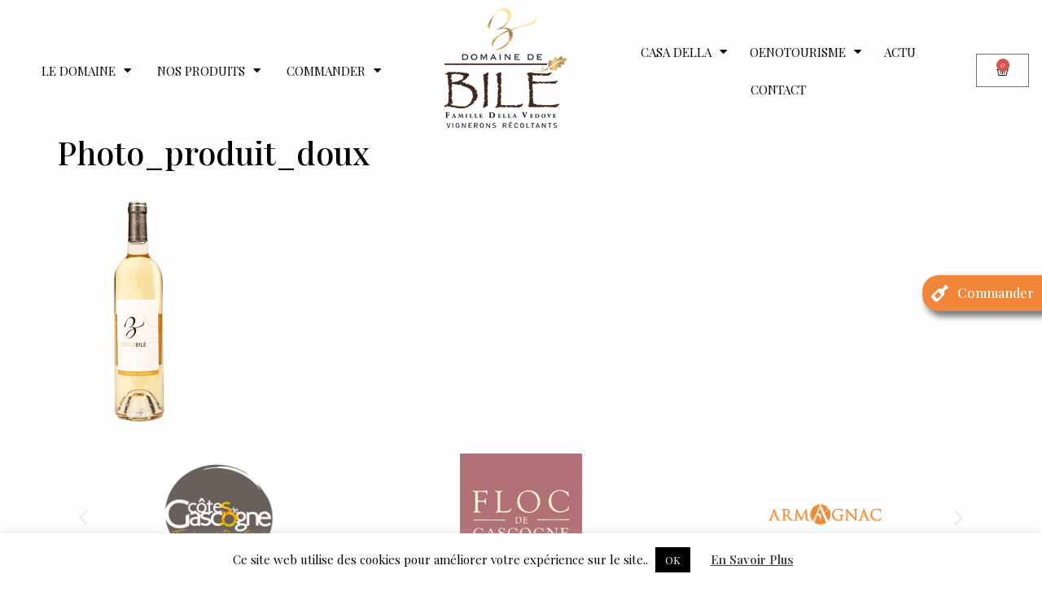

--- FILE ---
content_type: text/html; charset=UTF-8
request_url: https://domaine-de-bile.com/nos-vins-igp/photo_produit_39/
body_size: 27665
content:
<!DOCTYPE html>
<html lang="fr-FR">
<head>
	<meta charset="UTF-8" />
	<meta name="viewport" content="width=device-width, initial-scale=1" />
	<link rel="profile" href="http://gmpg.org/xfn/11" />
	<link rel="pingback" href="https://domaine-de-bile.com/xmlrpc.php" />
	<meta name='robots' content='index, follow, max-image-preview:large, max-snippet:-1, max-video-preview:-1' />
	<style>img:is([sizes="auto" i], [sizes^="auto," i]) { contain-intrinsic-size: 3000px 1500px }</style>
	
<!-- Google Tag Manager for WordPress by gtm4wp.com -->
<script data-cfasync="false" data-pagespeed-no-defer>
	var gtm4wp_datalayer_name = "dataLayer";
	var dataLayer = dataLayer || [];
	const gtm4wp_use_sku_instead = false;
	const gtm4wp_currency = 'EUR';
	const gtm4wp_product_per_impression = 80;
	const gtm4wp_clear_ecommerce = false;
</script>
<!-- End Google Tag Manager for WordPress by gtm4wp.com -->
	<!-- This site is optimized with the Yoast SEO plugin v24.4 - https://yoast.com/wordpress/plugins/seo/ -->
	<title>Photo_produit_doux • Domaine de Bilé</title>
	<link rel="canonical" href="https://domaine-de-bile.com/nos-vins-igp/photo_produit_39/" />
	<meta property="og:locale" content="fr_FR" />
	<meta property="og:type" content="article" />
	<meta property="og:title" content="Photo_produit_doux • Domaine de Bilé" />
	<meta property="og:url" content="https://domaine-de-bile.com/nos-vins-igp/photo_produit_39/" />
	<meta property="og:site_name" content="Domaine de Bilé" />
	<meta property="article:modified_time" content="2020-06-10T15:05:04+00:00" />
	<meta property="og:image" content="https://domaine-de-bile.com/nos-vins-igp/photo_produit_39" />
	<meta property="og:image:width" content="711" />
	<meta property="og:image:height" content="1067" />
	<meta property="og:image:type" content="image/png" />
	<script type="application/ld+json" class="yoast-schema-graph">{"@context":"https://schema.org","@graph":[{"@type":"WebPage","@id":"https://domaine-de-bile.com/nos-vins-igp/photo_produit_39/","url":"https://domaine-de-bile.com/nos-vins-igp/photo_produit_39/","name":"Photo_produit_doux • Domaine de Bilé","isPartOf":{"@id":"https://domaine-de-bile.com/#website"},"primaryImageOfPage":{"@id":"https://domaine-de-bile.com/nos-vins-igp/photo_produit_39/#primaryimage"},"image":{"@id":"https://domaine-de-bile.com/nos-vins-igp/photo_produit_39/#primaryimage"},"thumbnailUrl":"https://domaine-de-bile.com/wp-content/uploads/2020/06/Photo_produit_39.png","datePublished":"2020-06-10T14:59:13+00:00","dateModified":"2020-06-10T15:05:04+00:00","breadcrumb":{"@id":"https://domaine-de-bile.com/nos-vins-igp/photo_produit_39/#breadcrumb"},"inLanguage":"fr-FR","potentialAction":[{"@type":"ReadAction","target":["https://domaine-de-bile.com/nos-vins-igp/photo_produit_39/"]}]},{"@type":"ImageObject","inLanguage":"fr-FR","@id":"https://domaine-de-bile.com/nos-vins-igp/photo_produit_39/#primaryimage","url":"https://domaine-de-bile.com/wp-content/uploads/2020/06/Photo_produit_39.png","contentUrl":"https://domaine-de-bile.com/wp-content/uploads/2020/06/Photo_produit_39.png","width":711,"height":1067},{"@type":"BreadcrumbList","@id":"https://domaine-de-bile.com/nos-vins-igp/photo_produit_39/#breadcrumb","itemListElement":[{"@type":"ListItem","position":1,"name":"Home","item":"https://domaine-de-bile.com/"},{"@type":"ListItem","position":2,"name":"Nos vins IGP Côtes de Gascogne","item":"https://domaine-de-bile.com/nos-vins-igp/"},{"@type":"ListItem","position":3,"name":"Photo_produit_doux"}]},{"@type":"WebSite","@id":"https://domaine-de-bile.com/#website","url":"https://domaine-de-bile.com/","name":"Domaine de Bilé","description":"Armagnac, Floc de Gascogne, Vin de pays","potentialAction":[{"@type":"SearchAction","target":{"@type":"EntryPoint","urlTemplate":"https://domaine-de-bile.com/?s={search_term_string}"},"query-input":{"@type":"PropertyValueSpecification","valueRequired":true,"valueName":"search_term_string"}}],"inLanguage":"fr-FR"}]}</script>
	<!-- / Yoast SEO plugin. -->


<link rel="alternate" type="application/rss+xml" title="Domaine de Bilé &raquo; Flux" href="https://domaine-de-bile.com/feed/" />
<link rel="alternate" type="application/rss+xml" title="Domaine de Bilé &raquo; Flux des commentaires" href="https://domaine-de-bile.com/comments/feed/" />
<link rel="preload" href="https://domaine-de-bile.com/wp-content/uploads/2013/05/LOGO-BLIE-2-large.png" as="image" />
<link data-minify="1" rel='stylesheet' id='hfe-widgets-style-css' href='https://domaine-de-bile.com/wp-content/cache/min/1/wp-content/plugins/header-footer-elementor/inc/widgets-css/frontend.css?ver=1767085515' media='all' />
<style id='wp-emoji-styles-inline-css'>

	img.wp-smiley, img.emoji {
		display: inline !important;
		border: none !important;
		box-shadow: none !important;
		height: 1em !important;
		width: 1em !important;
		margin: 0 0.07em !important;
		vertical-align: -0.1em !important;
		background: none !important;
		padding: 0 !important;
	}
</style>
<link rel='stylesheet' id='wp-block-library-css' href='https://domaine-de-bile.com/wp-includes/css/dist/block-library/style.min.css?ver=d3e86f' media='all' />
<style id='global-styles-inline-css'>
:root{--wp--preset--aspect-ratio--square: 1;--wp--preset--aspect-ratio--4-3: 4/3;--wp--preset--aspect-ratio--3-4: 3/4;--wp--preset--aspect-ratio--3-2: 3/2;--wp--preset--aspect-ratio--2-3: 2/3;--wp--preset--aspect-ratio--16-9: 16/9;--wp--preset--aspect-ratio--9-16: 9/16;--wp--preset--color--black: #000000;--wp--preset--color--cyan-bluish-gray: #abb8c3;--wp--preset--color--white: #ffffff;--wp--preset--color--pale-pink: #f78da7;--wp--preset--color--vivid-red: #cf2e2e;--wp--preset--color--luminous-vivid-orange: #ff6900;--wp--preset--color--luminous-vivid-amber: #fcb900;--wp--preset--color--light-green-cyan: #7bdcb5;--wp--preset--color--vivid-green-cyan: #00d084;--wp--preset--color--pale-cyan-blue: #8ed1fc;--wp--preset--color--vivid-cyan-blue: #0693e3;--wp--preset--color--vivid-purple: #9b51e0;--wp--preset--gradient--vivid-cyan-blue-to-vivid-purple: linear-gradient(135deg,rgba(6,147,227,1) 0%,rgb(155,81,224) 100%);--wp--preset--gradient--light-green-cyan-to-vivid-green-cyan: linear-gradient(135deg,rgb(122,220,180) 0%,rgb(0,208,130) 100%);--wp--preset--gradient--luminous-vivid-amber-to-luminous-vivid-orange: linear-gradient(135deg,rgba(252,185,0,1) 0%,rgba(255,105,0,1) 100%);--wp--preset--gradient--luminous-vivid-orange-to-vivid-red: linear-gradient(135deg,rgba(255,105,0,1) 0%,rgb(207,46,46) 100%);--wp--preset--gradient--very-light-gray-to-cyan-bluish-gray: linear-gradient(135deg,rgb(238,238,238) 0%,rgb(169,184,195) 100%);--wp--preset--gradient--cool-to-warm-spectrum: linear-gradient(135deg,rgb(74,234,220) 0%,rgb(151,120,209) 20%,rgb(207,42,186) 40%,rgb(238,44,130) 60%,rgb(251,105,98) 80%,rgb(254,248,76) 100%);--wp--preset--gradient--blush-light-purple: linear-gradient(135deg,rgb(255,206,236) 0%,rgb(152,150,240) 100%);--wp--preset--gradient--blush-bordeaux: linear-gradient(135deg,rgb(254,205,165) 0%,rgb(254,45,45) 50%,rgb(107,0,62) 100%);--wp--preset--gradient--luminous-dusk: linear-gradient(135deg,rgb(255,203,112) 0%,rgb(199,81,192) 50%,rgb(65,88,208) 100%);--wp--preset--gradient--pale-ocean: linear-gradient(135deg,rgb(255,245,203) 0%,rgb(182,227,212) 50%,rgb(51,167,181) 100%);--wp--preset--gradient--electric-grass: linear-gradient(135deg,rgb(202,248,128) 0%,rgb(113,206,126) 100%);--wp--preset--gradient--midnight: linear-gradient(135deg,rgb(2,3,129) 0%,rgb(40,116,252) 100%);--wp--preset--font-size--small: 13px;--wp--preset--font-size--medium: 20px;--wp--preset--font-size--large: 36px;--wp--preset--font-size--x-large: 42px;--wp--preset--font-family--inter: "Inter", sans-serif;--wp--preset--font-family--cardo: Cardo;--wp--preset--spacing--20: 0.44rem;--wp--preset--spacing--30: 0.67rem;--wp--preset--spacing--40: 1rem;--wp--preset--spacing--50: 1.5rem;--wp--preset--spacing--60: 2.25rem;--wp--preset--spacing--70: 3.38rem;--wp--preset--spacing--80: 5.06rem;--wp--preset--shadow--natural: 6px 6px 9px rgba(0, 0, 0, 0.2);--wp--preset--shadow--deep: 12px 12px 50px rgba(0, 0, 0, 0.4);--wp--preset--shadow--sharp: 6px 6px 0px rgba(0, 0, 0, 0.2);--wp--preset--shadow--outlined: 6px 6px 0px -3px rgba(255, 255, 255, 1), 6px 6px rgba(0, 0, 0, 1);--wp--preset--shadow--crisp: 6px 6px 0px rgba(0, 0, 0, 1);}:root { --wp--style--global--content-size: 800px;--wp--style--global--wide-size: 1200px; }:where(body) { margin: 0; }.wp-site-blocks > .alignleft { float: left; margin-right: 2em; }.wp-site-blocks > .alignright { float: right; margin-left: 2em; }.wp-site-blocks > .aligncenter { justify-content: center; margin-left: auto; margin-right: auto; }:where(.wp-site-blocks) > * { margin-block-start: 24px; margin-block-end: 0; }:where(.wp-site-blocks) > :first-child { margin-block-start: 0; }:where(.wp-site-blocks) > :last-child { margin-block-end: 0; }:root { --wp--style--block-gap: 24px; }:root :where(.is-layout-flow) > :first-child{margin-block-start: 0;}:root :where(.is-layout-flow) > :last-child{margin-block-end: 0;}:root :where(.is-layout-flow) > *{margin-block-start: 24px;margin-block-end: 0;}:root :where(.is-layout-constrained) > :first-child{margin-block-start: 0;}:root :where(.is-layout-constrained) > :last-child{margin-block-end: 0;}:root :where(.is-layout-constrained) > *{margin-block-start: 24px;margin-block-end: 0;}:root :where(.is-layout-flex){gap: 24px;}:root :where(.is-layout-grid){gap: 24px;}.is-layout-flow > .alignleft{float: left;margin-inline-start: 0;margin-inline-end: 2em;}.is-layout-flow > .alignright{float: right;margin-inline-start: 2em;margin-inline-end: 0;}.is-layout-flow > .aligncenter{margin-left: auto !important;margin-right: auto !important;}.is-layout-constrained > .alignleft{float: left;margin-inline-start: 0;margin-inline-end: 2em;}.is-layout-constrained > .alignright{float: right;margin-inline-start: 2em;margin-inline-end: 0;}.is-layout-constrained > .aligncenter{margin-left: auto !important;margin-right: auto !important;}.is-layout-constrained > :where(:not(.alignleft):not(.alignright):not(.alignfull)){max-width: var(--wp--style--global--content-size);margin-left: auto !important;margin-right: auto !important;}.is-layout-constrained > .alignwide{max-width: var(--wp--style--global--wide-size);}body .is-layout-flex{display: flex;}.is-layout-flex{flex-wrap: wrap;align-items: center;}.is-layout-flex > :is(*, div){margin: 0;}body .is-layout-grid{display: grid;}.is-layout-grid > :is(*, div){margin: 0;}body{padding-top: 0px;padding-right: 0px;padding-bottom: 0px;padding-left: 0px;}a:where(:not(.wp-element-button)){text-decoration: underline;}:root :where(.wp-element-button, .wp-block-button__link){background-color: #32373c;border-width: 0;color: #fff;font-family: inherit;font-size: inherit;line-height: inherit;padding: calc(0.667em + 2px) calc(1.333em + 2px);text-decoration: none;}.has-black-color{color: var(--wp--preset--color--black) !important;}.has-cyan-bluish-gray-color{color: var(--wp--preset--color--cyan-bluish-gray) !important;}.has-white-color{color: var(--wp--preset--color--white) !important;}.has-pale-pink-color{color: var(--wp--preset--color--pale-pink) !important;}.has-vivid-red-color{color: var(--wp--preset--color--vivid-red) !important;}.has-luminous-vivid-orange-color{color: var(--wp--preset--color--luminous-vivid-orange) !important;}.has-luminous-vivid-amber-color{color: var(--wp--preset--color--luminous-vivid-amber) !important;}.has-light-green-cyan-color{color: var(--wp--preset--color--light-green-cyan) !important;}.has-vivid-green-cyan-color{color: var(--wp--preset--color--vivid-green-cyan) !important;}.has-pale-cyan-blue-color{color: var(--wp--preset--color--pale-cyan-blue) !important;}.has-vivid-cyan-blue-color{color: var(--wp--preset--color--vivid-cyan-blue) !important;}.has-vivid-purple-color{color: var(--wp--preset--color--vivid-purple) !important;}.has-black-background-color{background-color: var(--wp--preset--color--black) !important;}.has-cyan-bluish-gray-background-color{background-color: var(--wp--preset--color--cyan-bluish-gray) !important;}.has-white-background-color{background-color: var(--wp--preset--color--white) !important;}.has-pale-pink-background-color{background-color: var(--wp--preset--color--pale-pink) !important;}.has-vivid-red-background-color{background-color: var(--wp--preset--color--vivid-red) !important;}.has-luminous-vivid-orange-background-color{background-color: var(--wp--preset--color--luminous-vivid-orange) !important;}.has-luminous-vivid-amber-background-color{background-color: var(--wp--preset--color--luminous-vivid-amber) !important;}.has-light-green-cyan-background-color{background-color: var(--wp--preset--color--light-green-cyan) !important;}.has-vivid-green-cyan-background-color{background-color: var(--wp--preset--color--vivid-green-cyan) !important;}.has-pale-cyan-blue-background-color{background-color: var(--wp--preset--color--pale-cyan-blue) !important;}.has-vivid-cyan-blue-background-color{background-color: var(--wp--preset--color--vivid-cyan-blue) !important;}.has-vivid-purple-background-color{background-color: var(--wp--preset--color--vivid-purple) !important;}.has-black-border-color{border-color: var(--wp--preset--color--black) !important;}.has-cyan-bluish-gray-border-color{border-color: var(--wp--preset--color--cyan-bluish-gray) !important;}.has-white-border-color{border-color: var(--wp--preset--color--white) !important;}.has-pale-pink-border-color{border-color: var(--wp--preset--color--pale-pink) !important;}.has-vivid-red-border-color{border-color: var(--wp--preset--color--vivid-red) !important;}.has-luminous-vivid-orange-border-color{border-color: var(--wp--preset--color--luminous-vivid-orange) !important;}.has-luminous-vivid-amber-border-color{border-color: var(--wp--preset--color--luminous-vivid-amber) !important;}.has-light-green-cyan-border-color{border-color: var(--wp--preset--color--light-green-cyan) !important;}.has-vivid-green-cyan-border-color{border-color: var(--wp--preset--color--vivid-green-cyan) !important;}.has-pale-cyan-blue-border-color{border-color: var(--wp--preset--color--pale-cyan-blue) !important;}.has-vivid-cyan-blue-border-color{border-color: var(--wp--preset--color--vivid-cyan-blue) !important;}.has-vivid-purple-border-color{border-color: var(--wp--preset--color--vivid-purple) !important;}.has-vivid-cyan-blue-to-vivid-purple-gradient-background{background: var(--wp--preset--gradient--vivid-cyan-blue-to-vivid-purple) !important;}.has-light-green-cyan-to-vivid-green-cyan-gradient-background{background: var(--wp--preset--gradient--light-green-cyan-to-vivid-green-cyan) !important;}.has-luminous-vivid-amber-to-luminous-vivid-orange-gradient-background{background: var(--wp--preset--gradient--luminous-vivid-amber-to-luminous-vivid-orange) !important;}.has-luminous-vivid-orange-to-vivid-red-gradient-background{background: var(--wp--preset--gradient--luminous-vivid-orange-to-vivid-red) !important;}.has-very-light-gray-to-cyan-bluish-gray-gradient-background{background: var(--wp--preset--gradient--very-light-gray-to-cyan-bluish-gray) !important;}.has-cool-to-warm-spectrum-gradient-background{background: var(--wp--preset--gradient--cool-to-warm-spectrum) !important;}.has-blush-light-purple-gradient-background{background: var(--wp--preset--gradient--blush-light-purple) !important;}.has-blush-bordeaux-gradient-background{background: var(--wp--preset--gradient--blush-bordeaux) !important;}.has-luminous-dusk-gradient-background{background: var(--wp--preset--gradient--luminous-dusk) !important;}.has-pale-ocean-gradient-background{background: var(--wp--preset--gradient--pale-ocean) !important;}.has-electric-grass-gradient-background{background: var(--wp--preset--gradient--electric-grass) !important;}.has-midnight-gradient-background{background: var(--wp--preset--gradient--midnight) !important;}.has-small-font-size{font-size: var(--wp--preset--font-size--small) !important;}.has-medium-font-size{font-size: var(--wp--preset--font-size--medium) !important;}.has-large-font-size{font-size: var(--wp--preset--font-size--large) !important;}.has-x-large-font-size{font-size: var(--wp--preset--font-size--x-large) !important;}.has-inter-font-family{font-family: var(--wp--preset--font-family--inter) !important;}.has-cardo-font-family{font-family: var(--wp--preset--font-family--cardo) !important;}
:root :where(.wp-block-pullquote){font-size: 1.5em;line-height: 1.6;}
</style>
<style id='age-gate-custom-inline-css'>
:root{--ag-background-color: rgba(255,255,255,0.8);--ag-background-image-position: center center;--ag-background-image-opacity: 1;--ag-form-background: rgba(255,255,255,0);--ag-text-color: #000000;--ag-blur: 8px;}
</style>
<link data-minify="1" rel='stylesheet' id='age-gate-css' href='https://domaine-de-bile.com/wp-content/cache/min/1/wp-content/plugins/age-gate/dist/main.css?ver=1767085515' media='all' />
<style id='age-gate-options-inline-css'>
:root{--ag-background-color: rgba(255,255,255,0.8);--ag-background-image-position: center center;--ag-background-image-opacity: 1;--ag-form-background: rgba(255,255,255,0);--ag-text-color: #000000;--ag-blur: 8px;}
</style>
<link data-minify="1" rel='stylesheet' id='cookie-law-info-css' href='https://domaine-de-bile.com/wp-content/cache/min/1/wp-content/plugins/cookie-law-info/legacy/public/css/cookie-law-info-public.css?ver=1767085515' media='all' />
<link data-minify="1" rel='stylesheet' id='cookie-law-info-gdpr-css' href='https://domaine-de-bile.com/wp-content/cache/min/1/wp-content/plugins/cookie-law-info/legacy/public/css/cookie-law-info-gdpr.css?ver=1767085515' media='all' />
<link data-minify="1" rel='stylesheet' id='woo-advanced-discounts-css' href='https://domaine-de-bile.com/wp-content/cache/min/1/wp-content/plugins/woo-advanced-discounts/public/css/wad-public.css?ver=1767085515' media='all' />
<link rel='stylesheet' id='o-tooltip-css' href='https://domaine-de-bile.com/wp-content/plugins/woo-advanced-discounts/public/css/tooltip.min.css?ver=2.32.2' media='all' />
<link data-minify="1" rel='stylesheet' id='woocommerce-layout-css' href='https://domaine-de-bile.com/wp-content/cache/min/1/wp-content/plugins/woocommerce/assets/css/woocommerce-layout.css?ver=1767085515' media='all' />
<link data-minify="1" rel='stylesheet' id='woocommerce-smallscreen-css' href='https://domaine-de-bile.com/wp-content/cache/min/1/wp-content/plugins/woocommerce/assets/css/woocommerce-smallscreen.css?ver=1767085515' media='only screen and (max-width: 768px)' />
<link data-minify="1" rel='stylesheet' id='woocommerce-general-css' href='https://domaine-de-bile.com/wp-content/cache/min/1/wp-content/plugins/woocommerce/assets/css/woocommerce.css?ver=1767085515' media='all' />
<style id='woocommerce-inline-inline-css'>
.woocommerce form .form-row .required { visibility: visible; }
</style>
<link data-minify="1" rel='stylesheet' id='hfe-style-css' href='https://domaine-de-bile.com/wp-content/cache/min/1/wp-content/plugins/header-footer-elementor/assets/css/header-footer-elementor.css?ver=1767085515' media='all' />
<link data-minify="1" rel='stylesheet' id='elementor-icons-css' href='https://domaine-de-bile.com/wp-content/cache/min/1/wp-content/plugins/elementor/assets/lib/eicons/css/elementor-icons.min.css?ver=1767085515' media='all' />
<link rel='stylesheet' id='elementor-frontend-css' href='https://domaine-de-bile.com/wp-content/plugins/elementor/assets/css/frontend.min.css?ver=3.27.3' media='all' />
<link rel='stylesheet' id='elementor-post-2596-css' href='https://domaine-de-bile.com/wp-content/uploads/elementor/css/post-2596.css?ver=1738743476' media='all' />
<link data-minify="1" rel='stylesheet' id='font-awesome-5-all-css' href='https://domaine-de-bile.com/wp-content/cache/min/1/wp-content/plugins/elementor/assets/lib/font-awesome/css/all.min.css?ver=1767085515' media='all' />
<link rel='stylesheet' id='font-awesome-4-shim-css' href='https://domaine-de-bile.com/wp-content/plugins/elementor/assets/lib/font-awesome/css/v4-shims.min.css?ver=3.27.3' media='all' />
<link rel='stylesheet' id='elementor-post-2646-css' href='https://domaine-de-bile.com/wp-content/uploads/elementor/css/post-2646.css?ver=1738743478' media='all' />
<link rel='stylesheet' id='elementor-post-3028-css' href='https://domaine-de-bile.com/wp-content/uploads/elementor/css/post-3028.css?ver=1738743478' media='all' />
<link data-minify="1" rel='stylesheet' id='brands-styles-css' href='https://domaine-de-bile.com/wp-content/cache/min/1/wp-content/plugins/woocommerce/assets/css/brands.css?ver=1767085515' media='all' />
<link rel='stylesheet' id='hello-elementor-css' href='https://domaine-de-bile.com/wp-content/themes/hello-elementor/style.min.css?ver=3.3.0' media='all' />
<link rel='stylesheet' id='hello-elementor-theme-style-css' href='https://domaine-de-bile.com/wp-content/themes/hello-elementor/theme.min.css?ver=3.3.0' media='all' />
<link rel='stylesheet' id='hello-elementor-header-footer-css' href='https://domaine-de-bile.com/wp-content/themes/hello-elementor/header-footer.min.css?ver=3.3.0' media='all' />
<link rel='stylesheet' id='widget-icon-list-css' href='https://domaine-de-bile.com/wp-content/plugins/elementor/assets/css/widget-icon-list.min.css?ver=3.27.3' media='all' />
<link rel='stylesheet' id='e-popup-css' href='https://domaine-de-bile.com/wp-content/plugins/elementor-pro/assets/css/conditionals/popup.min.css?ver=3.27.2' media='all' />
<link rel='stylesheet' id='elementor-post-4714-css' href='https://domaine-de-bile.com/wp-content/uploads/elementor/css/post-4714.css?ver=1738743478' media='all' />
<link data-minify="1" rel='stylesheet' id='hfe-elementor-icons-css' href='https://domaine-de-bile.com/wp-content/cache/min/1/wp-content/plugins/elementor/assets/lib/eicons/css/elementor-icons.min.css?ver=1767085515' media='all' />
<link rel='stylesheet' id='hfe-icons-list-css' href='https://domaine-de-bile.com/wp-content/plugins/elementor/assets/css/widget-icon-list.min.css?ver=3.24.3' media='all' />
<link rel='stylesheet' id='hfe-social-icons-css' href='https://domaine-de-bile.com/wp-content/plugins/elementor/assets/css/widget-social-icons.min.css?ver=3.24.0' media='all' />
<link data-minify="1" rel='stylesheet' id='hfe-social-share-icons-brands-css' href='https://domaine-de-bile.com/wp-content/cache/min/1/wp-content/plugins/elementor/assets/lib/font-awesome/css/brands.css?ver=1767085515' media='all' />
<link data-minify="1" rel='stylesheet' id='hfe-social-share-icons-fontawesome-css' href='https://domaine-de-bile.com/wp-content/cache/min/1/wp-content/plugins/elementor/assets/lib/font-awesome/css/fontawesome.css?ver=1767085515' media='all' />
<link data-minify="1" rel='stylesheet' id='hfe-nav-menu-icons-css' href='https://domaine-de-bile.com/wp-content/cache/min/1/wp-content/plugins/elementor/assets/lib/font-awesome/css/solid.css?ver=1767085515' media='all' />
<link rel='stylesheet' id='hfe-widget-blockquote-css' href='https://domaine-de-bile.com/wp-content/plugins/elementor-pro/assets/css/widget-blockquote.min.css?ver=3.25.0' media='all' />
<link rel='stylesheet' id='hfe-mega-menu-css' href='https://domaine-de-bile.com/wp-content/plugins/elementor-pro/assets/css/widget-mega-menu.min.css?ver=3.26.2' media='all' />
<link rel='stylesheet' id='hfe-nav-menu-widget-css' href='https://domaine-de-bile.com/wp-content/plugins/elementor-pro/assets/css/widget-nav-menu.min.css?ver=3.26.0' media='all' />
<link data-minify="1" rel='stylesheet' id='ekit-widget-styles-css' href='https://domaine-de-bile.com/wp-content/cache/min/1/wp-content/plugins/elementskit-lite/widgets/init/assets/css/widget-styles.css?ver=1767085515' media='all' />
<link data-minify="1" rel='stylesheet' id='ekit-responsive-css' href='https://domaine-de-bile.com/wp-content/cache/min/1/wp-content/plugins/elementskit-lite/widgets/init/assets/css/responsive.css?ver=1767085515' media='all' />
<link rel='stylesheet' id='google-fonts-1-css' href='https://fonts.googleapis.com/css?family=Roboto%3A100%2C100italic%2C200%2C200italic%2C300%2C300italic%2C400%2C400italic%2C500%2C500italic%2C600%2C600italic%2C700%2C700italic%2C800%2C800italic%2C900%2C900italic%7CRoboto+Slab%3A100%2C100italic%2C200%2C200italic%2C300%2C300italic%2C400%2C400italic%2C500%2C500italic%2C600%2C600italic%2C700%2C700italic%2C800%2C800italic%2C900%2C900italic%7CPlayfair+Display%3A100%2C100italic%2C200%2C200italic%2C300%2C300italic%2C400%2C400italic%2C500%2C500italic%2C600%2C600italic%2C700%2C700italic%2C800%2C800italic%2C900%2C900italic&#038;display=auto&#038;ver=d3e86f' media='all' />
<link rel='stylesheet' id='elementor-icons-shared-0-css' href='https://domaine-de-bile.com/wp-content/plugins/elementor/assets/lib/font-awesome/css/fontawesome.min.css?ver=5.15.3' media='all' />
<link data-minify="1" rel='stylesheet' id='elementor-icons-fa-solid-css' href='https://domaine-de-bile.com/wp-content/cache/min/1/wp-content/plugins/elementor/assets/lib/font-awesome/css/solid.min.css?ver=1767085515' media='all' />
<link data-minify="1" rel='stylesheet' id='elementor-icons-fa-brands-css' href='https://domaine-de-bile.com/wp-content/cache/min/1/wp-content/plugins/elementor/assets/lib/font-awesome/css/brands.min.css?ver=1767085515' media='all' />
<link data-minify="1" rel='stylesheet' id='elementor-icons-fa-regular-css' href='https://domaine-de-bile.com/wp-content/cache/min/1/wp-content/plugins/elementor/assets/lib/font-awesome/css/regular.min.css?ver=1767085515' media='all' />
<link rel="preconnect" href="https://fonts.gstatic.com/" crossorigin><script src="https://domaine-de-bile.com/wp-includes/js/jquery/jquery.min.js?ver=3.7.1" id="jquery-core-js" data-rocket-defer defer></script>


<script id="cookie-law-info-js-extra">
var Cli_Data = {"nn_cookie_ids":[],"cookielist":[],"non_necessary_cookies":[],"ccpaEnabled":"","ccpaRegionBased":"","ccpaBarEnabled":"","strictlyEnabled":["necessary","obligatoire"],"ccpaType":"gdpr","js_blocking":"","custom_integration":"","triggerDomRefresh":"","secure_cookies":""};
var cli_cookiebar_settings = {"animate_speed_hide":"500","animate_speed_show":"500","background":"#FFF","border":"#b1a6a6c2","border_on":"","button_1_button_colour":"#000","button_1_button_hover":"#000000","button_1_link_colour":"#fff","button_1_as_button":"1","button_1_new_win":"","button_2_button_colour":"#333","button_2_button_hover":"#292929","button_2_link_colour":"#444","button_2_as_button":"","button_2_hidebar":"","button_3_button_colour":"#000","button_3_button_hover":"#000000","button_3_link_colour":"#fff","button_3_as_button":"1","button_3_new_win":"","button_4_button_colour":"#000","button_4_button_hover":"#000000","button_4_link_colour":"#62a329","button_4_as_button":"","button_7_button_colour":"#61a229","button_7_button_hover":"#4e8221","button_7_link_colour":"#fff","button_7_as_button":"1","button_7_new_win":"","font_family":"inherit","header_fix":"","notify_animate_hide":"1","notify_animate_show":"","notify_div_id":"#cookie-law-info-bar","notify_position_horizontal":"right","notify_position_vertical":"bottom","scroll_close":"1","scroll_close_reload":"","accept_close_reload":"","reject_close_reload":"","showagain_tab":"1","showagain_background":"#fff","showagain_border":"#000","showagain_div_id":"#cookie-law-info-again","showagain_x_position":"100px","text":"#000","show_once_yn":"1","show_once":"5000","logging_on":"","as_popup":"","popup_overlay":"1","bar_heading_text":"","cookie_bar_as":"banner","popup_showagain_position":"bottom-right","widget_position":"left"};
var log_object = {"ajax_url":"https:\/\/domaine-de-bile.com\/wp-admin\/admin-ajax.php"};
</script>




<script id="wc-add-to-cart-js-extra">
var wc_add_to_cart_params = {"ajax_url":"\/wp-admin\/admin-ajax.php","wc_ajax_url":"\/?wc-ajax=%%endpoint%%","i18n_view_cart":"Voir le panier","cart_url":"https:\/\/domaine-de-bile.com\/panier\/","is_cart":"","cart_redirect_after_add":"no"};
</script>


<script id="woocommerce-js-extra">
var woocommerce_params = {"ajax_url":"\/wp-admin\/admin-ajax.php","wc_ajax_url":"\/?wc-ajax=%%endpoint%%"};
</script>


<script id="WCPAY_ASSETS-js-extra">
var wcpayAssets = {"url":"https:\/\/domaine-de-bile.com\/wp-content\/plugins\/woocommerce-payments\/dist\/"};
</script>
<link rel="https://api.w.org/" href="https://domaine-de-bile.com/wp-json/" /><link rel="alternate" title="JSON" type="application/json" href="https://domaine-de-bile.com/wp-json/wp/v2/media/2740" /><link rel="EditURI" type="application/rsd+xml" title="RSD" href="https://domaine-de-bile.com/xmlrpc.php?rsd" />

<link rel='shortlink' href='https://domaine-de-bile.com/?p=2740' />
<link rel="alternate" title="oEmbed (JSON)" type="application/json+oembed" href="https://domaine-de-bile.com/wp-json/oembed/1.0/embed?url=https%3A%2F%2Fdomaine-de-bile.com%2Fnos-vins-igp%2Fphoto_produit_39%2F" />
<link rel="alternate" title="oEmbed (XML)" type="text/xml+oembed" href="https://domaine-de-bile.com/wp-json/oembed/1.0/embed?url=https%3A%2F%2Fdomaine-de-bile.com%2Fnos-vins-igp%2Fphoto_produit_39%2F&#038;format=xml" />

<!-- Google Tag Manager for WordPress by gtm4wp.com -->
<!-- GTM Container placement set to manual -->
<script data-cfasync="false" data-pagespeed-no-defer type="text/javascript">
	var dataLayer_content = {"pagePostType":"attachment","pagePostType2":"single-attachment","pagePostAuthor":"DellaVEDOVE","customerTotalOrders":0,"customerTotalOrderValue":0,"customerFirstName":"","customerLastName":"","customerBillingFirstName":"","customerBillingLastName":"","customerBillingCompany":"","customerBillingAddress1":"","customerBillingAddress2":"","customerBillingCity":"","customerBillingState":"","customerBillingPostcode":"","customerBillingCountry":"","customerBillingEmail":"","customerBillingEmailHash":"","customerBillingPhone":"","customerShippingFirstName":"","customerShippingLastName":"","customerShippingCompany":"","customerShippingAddress1":"","customerShippingAddress2":"","customerShippingCity":"","customerShippingState":"","customerShippingPostcode":"","customerShippingCountry":""};
	dataLayer.push( dataLayer_content );
</script>
<script data-cfasync="false">
(function(w,d,s,l,i){w[l]=w[l]||[];w[l].push({'gtm.start':
new Date().getTime(),event:'gtm.js'});var f=d.getElementsByTagName(s)[0],
j=d.createElement(s),dl=l!='dataLayer'?'&l='+l:'';j.async=true;j.src=
'//www.googletagmanager.com/gtm.js?id='+i+dl;f.parentNode.insertBefore(j,f);
})(window,document,'script','dataLayer','GTM-MXV9343');
</script>
<!-- End Google Tag Manager for WordPress by gtm4wp.com -->	<noscript><style>.woocommerce-product-gallery{ opacity: 1 !important; }</style></noscript>
	<meta name="generator" content="Elementor 3.27.3; features: additional_custom_breakpoints; settings: css_print_method-external, google_font-enabled, font_display-auto">
			<style>
				.e-con.e-parent:nth-of-type(n+4):not(.e-lazyloaded):not(.e-no-lazyload),
				.e-con.e-parent:nth-of-type(n+4):not(.e-lazyloaded):not(.e-no-lazyload) * {
					background-image: none !important;
				}
				@media screen and (max-height: 1024px) {
					.e-con.e-parent:nth-of-type(n+3):not(.e-lazyloaded):not(.e-no-lazyload),
					.e-con.e-parent:nth-of-type(n+3):not(.e-lazyloaded):not(.e-no-lazyload) * {
						background-image: none !important;
					}
				}
				@media screen and (max-height: 640px) {
					.e-con.e-parent:nth-of-type(n+2):not(.e-lazyloaded):not(.e-no-lazyload),
					.e-con.e-parent:nth-of-type(n+2):not(.e-lazyloaded):not(.e-no-lazyload) * {
						background-image: none !important;
					}
				}
			</style>
			<style type="text/css">.broken_link, a.broken_link {
	text-decoration: line-through;
}</style><style class='wp-fonts-local'>
@font-face{font-family:Inter;font-style:normal;font-weight:300 900;font-display:fallback;src:url('https://domaine-de-bile.com/wp-content/plugins/woocommerce/assets/fonts/Inter-VariableFont_slnt,wght.woff2') format('woff2');font-stretch:normal;}
@font-face{font-family:Cardo;font-style:normal;font-weight:400;font-display:fallback;src:url('https://domaine-de-bile.com/wp-content/plugins/woocommerce/assets/fonts/cardo_normal_400.woff2') format('woff2');}
</style>
<link rel="icon" href="https://domaine-de-bile.com/wp-content/uploads/2013/05/LOGO-BLIE-2-38x38.png" sizes="32x32" />
<link rel="icon" href="https://domaine-de-bile.com/wp-content/uploads/2013/05/LOGO-BLIE-2.png" sizes="192x192" />
<link rel="apple-touch-icon" href="https://domaine-de-bile.com/wp-content/uploads/2013/05/LOGO-BLIE-2.png" />
<meta name="msapplication-TileImage" content="https://domaine-de-bile.com/wp-content/uploads/2013/05/LOGO-BLIE-2.png" />
<noscript><style id="rocket-lazyload-nojs-css">.rll-youtube-player, [data-lazy-src]{display:none !important;}</style></noscript><meta name="generator" content="WP Rocket 3.18.1.3" data-wpr-features="wpr_defer_js wpr_minify_concatenate_js wpr_lazyload_images wpr_image_dimensions wpr_minify_css wpr_desktop wpr_preload_links" /></head>

<body class="attachment attachment-template-default attachmentid-2740 attachment-png wp-embed-responsive theme-hello-elementor woocommerce-no-js ehf-header ehf-footer ehf-template-hello-elementor ehf-stylesheet-hello-elementor theme-default elementor-default elementor-kit-2596">

<!-- GTM Container placement set to manual -->
<!-- Google Tag Manager (noscript) -->
				<noscript><iframe src="https://www.googletagmanager.com/ns.html?id=GTM-MXV9343" height="0" width="0" style="display:none;visibility:hidden" aria-hidden="true"></iframe></noscript>
<!-- End Google Tag Manager (noscript) --><div data-rocket-location-hash="57eb0956558bf7ad8062fd5c02b81560" id="page" class="hfeed site">

		<header data-rocket-location-hash="439991b3ed0c0a6d3e41b67199d19d5d" id="masthead" itemscope="itemscope" itemtype="https://schema.org/WPHeader">
			<p class="main-title bhf-hidden" itemprop="headline"><a href="https://domaine-de-bile.com" title="Domaine de Bilé" rel="home">Domaine de Bilé</a></p>
					<div data-rocket-location-hash="b653ac519b32bb92da73340a6ea9ba69" data-elementor-type="wp-post" data-elementor-id="2646" class="elementor elementor-2646" data-elementor-post-type="elementor-hf">
						<section class="elementor-section elementor-top-section elementor-element elementor-element-905d41e elementor-section-height-min-height elementor-hidden-tablet elementor-hidden-mobile elementor-hidden-desktop elementor-section-boxed elementor-section-height-default elementor-section-items-middle" data-id="905d41e" data-element_type="section" data-settings="{&quot;background_background&quot;:&quot;classic&quot;}">
						<div data-rocket-location-hash="c0a8692ba87932e4b64164f91c78807d" class="elementor-container elementor-column-gap-default">
					<div class="elementor-column elementor-col-100 elementor-top-column elementor-element elementor-element-c04b63f" data-id="c04b63f" data-element_type="column">
			<div class="elementor-widget-wrap elementor-element-populated">
						<div class="elementor-element elementor-element-034b8fb elementor-widget elementor-widget-text-editor" data-id="034b8fb" data-element_type="widget" data-widget_type="text-editor.default">
				<div class="elementor-widget-container">
									<p>Compte tenu de la situation et des instructions en vigueur, le Domaine de Bilé a pris les mesures nécessaires afin de préserver la santé de tous<span style="color: #1d2129; font-family: Helvetica, Arial, sans-serif;">.</span></p>								</div>
				</div>
					</div>
		</div>
					</div>
		</section>
				<section class="elementor-section elementor-top-section elementor-element elementor-element-11454de elementor-section-full_width elementor-section-height-min-height elementor-section-height-default elementor-section-items-middle" data-id="11454de" data-element_type="section" data-settings="{&quot;background_background&quot;:&quot;classic&quot;,&quot;sticky&quot;:&quot;top&quot;,&quot;sticky_on&quot;:[&quot;desktop&quot;,&quot;tablet&quot;,&quot;mobile&quot;],&quot;sticky_offset&quot;:0,&quot;sticky_effects_offset&quot;:0,&quot;sticky_anchor_link_offset&quot;:0}">
						<div class="elementor-container elementor-column-gap-default">
					<div class="elementor-column elementor-col-20 elementor-top-column elementor-element elementor-element-976e847 elementor-hidden-tablet elementor-hidden-phone" data-id="976e847" data-element_type="column">
			<div class="elementor-widget-wrap elementor-element-populated">
						<div class="elementor-element elementor-element-2cbe855 elementor-nav-menu__align-center elementor-nav-menu__text-align-center elementor-nav-menu--dropdown-tablet elementor-nav-menu--toggle elementor-nav-menu--burger elementor-widget elementor-widget-nav-menu" data-id="2cbe855" data-element_type="widget" data-settings="{&quot;_animation&quot;:&quot;none&quot;,&quot;layout&quot;:&quot;horizontal&quot;,&quot;submenu_icon&quot;:{&quot;value&quot;:&quot;&lt;i class=\&quot;fas fa-caret-down\&quot;&gt;&lt;\/i&gt;&quot;,&quot;library&quot;:&quot;fa-solid&quot;},&quot;toggle&quot;:&quot;burger&quot;}" data-widget_type="nav-menu.default">
				<div class="elementor-widget-container">
								<nav aria-label="Menu" class="elementor-nav-menu--main elementor-nav-menu__container elementor-nav-menu--layout-horizontal e--pointer-underline e--animation-fade">
				<ul id="menu-1-2cbe855" class="elementor-nav-menu"><li class="menu-item menu-item-type-custom menu-item-object-custom menu-item-has-children menu-item-4707"><a href="#" class="elementor-item elementor-item-anchor">Le domaine</a>
<ul class="sub-menu elementor-nav-menu--dropdown">
	<li class="menu-item menu-item-type-post_type menu-item-object-page menu-item-2654"><a href="https://domaine-de-bile.com/le-domaine/" class="elementor-sub-item">Le Domaine</a></li>
	<li class="menu-item menu-item-type-post_type menu-item-object-page menu-item-3220"><a href="https://domaine-de-bile.com/les-portaits-des-vignerons/" class="elementor-sub-item">Les Portraits des Vignerons</a></li>
	<li class="menu-item menu-item-type-post_type menu-item-object-page menu-item-2678"><a href="https://domaine-de-bile.com/venir-a-la-propriete/" class="elementor-sub-item">Visiter le Domaine</a></li>
</ul>
</li>
<li class="menu-item menu-item-type-post_type menu-item-object-page menu-item-has-children menu-item-2916"><a href="https://domaine-de-bile.com/nos-produits/" class="elementor-item">Nos Produits</a>
<ul class="sub-menu elementor-nav-menu--dropdown">
	<li class="menu-item menu-item-type-post_type menu-item-object-page menu-item-2824"><a href="https://domaine-de-bile.com/nos-vins-igp/" class="elementor-sub-item">Nos Vins IGP</a></li>
	<li class="menu-item menu-item-type-post_type menu-item-object-page menu-item-2823"><a href="https://domaine-de-bile.com/floc-de-gascogne/" class="elementor-sub-item">Nos Flocs de Gascogne</a></li>
	<li class="menu-item menu-item-type-post_type menu-item-object-page menu-item-2650"><a href="https://domaine-de-bile.com/armagnacs/" class="elementor-sub-item">Nos Armagnacs</a></li>
</ul>
</li>
<li class="menu-item menu-item-type-custom menu-item-object-custom menu-item-has-children menu-item-4705"><a href="https://domaine-de-bile.com/boutique/" class="elementor-item">Commander</a>
<ul class="sub-menu elementor-nav-menu--dropdown">
	<li class="menu-item menu-item-type-post_type menu-item-object-page menu-item-4704"><a href="https://domaine-de-bile.com/boutique/" class="elementor-sub-item">Boutique en ligne</a></li>
	<li class="menu-item menu-item-type-post_type menu-item-object-page menu-item-5009"><a href="https://domaine-de-bile.com/partenaires/" class="elementor-sub-item">Revendeurs partenaires</a></li>
</ul>
</li>
</ul>			</nav>
					<div class="elementor-menu-toggle" role="button" tabindex="0" aria-label="Permuter le menu" aria-expanded="false">
			<i aria-hidden="true" role="presentation" class="elementor-menu-toggle__icon--open eicon-menu-bar"></i><i aria-hidden="true" role="presentation" class="elementor-menu-toggle__icon--close eicon-close"></i>		</div>
					<nav class="elementor-nav-menu--dropdown elementor-nav-menu__container" aria-hidden="true">
				<ul id="menu-2-2cbe855" class="elementor-nav-menu"><li class="menu-item menu-item-type-custom menu-item-object-custom menu-item-has-children menu-item-4707"><a href="#" class="elementor-item elementor-item-anchor" tabindex="-1">Le domaine</a>
<ul class="sub-menu elementor-nav-menu--dropdown">
	<li class="menu-item menu-item-type-post_type menu-item-object-page menu-item-2654"><a href="https://domaine-de-bile.com/le-domaine/" class="elementor-sub-item" tabindex="-1">Le Domaine</a></li>
	<li class="menu-item menu-item-type-post_type menu-item-object-page menu-item-3220"><a href="https://domaine-de-bile.com/les-portaits-des-vignerons/" class="elementor-sub-item" tabindex="-1">Les Portraits des Vignerons</a></li>
	<li class="menu-item menu-item-type-post_type menu-item-object-page menu-item-2678"><a href="https://domaine-de-bile.com/venir-a-la-propriete/" class="elementor-sub-item" tabindex="-1">Visiter le Domaine</a></li>
</ul>
</li>
<li class="menu-item menu-item-type-post_type menu-item-object-page menu-item-has-children menu-item-2916"><a href="https://domaine-de-bile.com/nos-produits/" class="elementor-item" tabindex="-1">Nos Produits</a>
<ul class="sub-menu elementor-nav-menu--dropdown">
	<li class="menu-item menu-item-type-post_type menu-item-object-page menu-item-2824"><a href="https://domaine-de-bile.com/nos-vins-igp/" class="elementor-sub-item" tabindex="-1">Nos Vins IGP</a></li>
	<li class="menu-item menu-item-type-post_type menu-item-object-page menu-item-2823"><a href="https://domaine-de-bile.com/floc-de-gascogne/" class="elementor-sub-item" tabindex="-1">Nos Flocs de Gascogne</a></li>
	<li class="menu-item menu-item-type-post_type menu-item-object-page menu-item-2650"><a href="https://domaine-de-bile.com/armagnacs/" class="elementor-sub-item" tabindex="-1">Nos Armagnacs</a></li>
</ul>
</li>
<li class="menu-item menu-item-type-custom menu-item-object-custom menu-item-has-children menu-item-4705"><a href="https://domaine-de-bile.com/boutique/" class="elementor-item" tabindex="-1">Commander</a>
<ul class="sub-menu elementor-nav-menu--dropdown">
	<li class="menu-item menu-item-type-post_type menu-item-object-page menu-item-4704"><a href="https://domaine-de-bile.com/boutique/" class="elementor-sub-item" tabindex="-1">Boutique en ligne</a></li>
	<li class="menu-item menu-item-type-post_type menu-item-object-page menu-item-5009"><a href="https://domaine-de-bile.com/partenaires/" class="elementor-sub-item" tabindex="-1">Revendeurs partenaires</a></li>
</ul>
</li>
</ul>			</nav>
						</div>
				</div>
					</div>
		</div>
				<div class="elementor-column elementor-col-20 elementor-top-column elementor-element elementor-element-529c51a" data-id="529c51a" data-element_type="column">
			<div class="elementor-widget-wrap elementor-element-populated">
						<div class="elementor-element elementor-element-be0cc35 elementor-widget elementor-widget-site-logo" data-id="be0cc35" data-element_type="widget" data-settings="{&quot;align&quot;:&quot;center&quot;,&quot;width&quot;:{&quot;unit&quot;:&quot;%&quot;,&quot;size&quot;:&quot;&quot;,&quot;sizes&quot;:[]},&quot;width_tablet&quot;:{&quot;unit&quot;:&quot;%&quot;,&quot;size&quot;:&quot;&quot;,&quot;sizes&quot;:[]},&quot;width_mobile&quot;:{&quot;unit&quot;:&quot;%&quot;,&quot;size&quot;:&quot;&quot;,&quot;sizes&quot;:[]},&quot;space&quot;:{&quot;unit&quot;:&quot;%&quot;,&quot;size&quot;:&quot;&quot;,&quot;sizes&quot;:[]},&quot;space_tablet&quot;:{&quot;unit&quot;:&quot;%&quot;,&quot;size&quot;:&quot;&quot;,&quot;sizes&quot;:[]},&quot;space_mobile&quot;:{&quot;unit&quot;:&quot;%&quot;,&quot;size&quot;:&quot;&quot;,&quot;sizes&quot;:[]},&quot;image_border_radius&quot;:{&quot;unit&quot;:&quot;px&quot;,&quot;top&quot;:&quot;&quot;,&quot;right&quot;:&quot;&quot;,&quot;bottom&quot;:&quot;&quot;,&quot;left&quot;:&quot;&quot;,&quot;isLinked&quot;:true},&quot;image_border_radius_tablet&quot;:{&quot;unit&quot;:&quot;px&quot;,&quot;top&quot;:&quot;&quot;,&quot;right&quot;:&quot;&quot;,&quot;bottom&quot;:&quot;&quot;,&quot;left&quot;:&quot;&quot;,&quot;isLinked&quot;:true},&quot;image_border_radius_mobile&quot;:{&quot;unit&quot;:&quot;px&quot;,&quot;top&quot;:&quot;&quot;,&quot;right&quot;:&quot;&quot;,&quot;bottom&quot;:&quot;&quot;,&quot;left&quot;:&quot;&quot;,&quot;isLinked&quot;:true},&quot;caption_padding&quot;:{&quot;unit&quot;:&quot;px&quot;,&quot;top&quot;:&quot;&quot;,&quot;right&quot;:&quot;&quot;,&quot;bottom&quot;:&quot;&quot;,&quot;left&quot;:&quot;&quot;,&quot;isLinked&quot;:true},&quot;caption_padding_tablet&quot;:{&quot;unit&quot;:&quot;px&quot;,&quot;top&quot;:&quot;&quot;,&quot;right&quot;:&quot;&quot;,&quot;bottom&quot;:&quot;&quot;,&quot;left&quot;:&quot;&quot;,&quot;isLinked&quot;:true},&quot;caption_padding_mobile&quot;:{&quot;unit&quot;:&quot;px&quot;,&quot;top&quot;:&quot;&quot;,&quot;right&quot;:&quot;&quot;,&quot;bottom&quot;:&quot;&quot;,&quot;left&quot;:&quot;&quot;,&quot;isLinked&quot;:true},&quot;caption_space&quot;:{&quot;unit&quot;:&quot;px&quot;,&quot;size&quot;:0,&quot;sizes&quot;:[]},&quot;caption_space_tablet&quot;:{&quot;unit&quot;:&quot;px&quot;,&quot;size&quot;:&quot;&quot;,&quot;sizes&quot;:[]},&quot;caption_space_mobile&quot;:{&quot;unit&quot;:&quot;px&quot;,&quot;size&quot;:&quot;&quot;,&quot;sizes&quot;:[]}}" data-widget_type="site-logo.default">
				<div class="elementor-widget-container">
							<div class="hfe-site-logo">
													<a data-elementor-open-lightbox=""  class='elementor-clickable' href="https://domaine-de-bile.com">
							<div class="hfe-site-logo-set">           
				<div class="hfe-site-logo-container">
									<img width="150" height="147" class="hfe-site-logo-img elementor-animation-"  src="data:image/svg+xml,%3Csvg%20xmlns='http://www.w3.org/2000/svg'%20viewBox='0%200%20150%20147'%3E%3C/svg%3E" alt="domaine_de_bile_logo" data-lazy-src="https://domaine-de-bile.com/wp-content/uploads/2020/06/domaine_de_bile_logo.png"/><noscript><img width="150" height="147" class="hfe-site-logo-img elementor-animation-"  src="https://domaine-de-bile.com/wp-content/uploads/2020/06/domaine_de_bile_logo.png" alt="domaine_de_bile_logo"/></noscript>
				</div>
			</div>
							</a>
						</div>  
							</div>
				</div>
					</div>
		</div>
				<div class="elementor-column elementor-col-20 elementor-top-column elementor-element elementor-element-96edbea" data-id="96edbea" data-element_type="column">
			<div class="elementor-widget-wrap elementor-element-populated">
						<div class="elementor-element elementor-element-5b36716 elementor-nav-menu__align-center elementor-hidden-tablet elementor-hidden-phone elementor-nav-menu__text-align-center elementor-nav-menu--dropdown-tablet elementor-nav-menu--toggle elementor-nav-menu--burger elementor-widget elementor-widget-nav-menu" data-id="5b36716" data-element_type="widget" data-settings="{&quot;_animation&quot;:&quot;none&quot;,&quot;layout&quot;:&quot;horizontal&quot;,&quot;submenu_icon&quot;:{&quot;value&quot;:&quot;&lt;i class=\&quot;fas fa-caret-down\&quot;&gt;&lt;\/i&gt;&quot;,&quot;library&quot;:&quot;fa-solid&quot;},&quot;toggle&quot;:&quot;burger&quot;}" data-widget_type="nav-menu.default">
				<div class="elementor-widget-container">
								<nav aria-label="Menu" class="elementor-nav-menu--main elementor-nav-menu__container elementor-nav-menu--layout-horizontal e--pointer-underline e--animation-fade">
				<ul id="menu-1-5b36716" class="elementor-nav-menu"><li class="menu-item menu-item-type-post_type menu-item-object-page menu-item-has-children menu-item-6211"><a href="https://domaine-de-bile.com/casa-della/" class="elementor-item">Casa Della</a>
<ul class="sub-menu elementor-nav-menu--dropdown">
	<li class="menu-item menu-item-type-post_type menu-item-object-page menu-item-6230"><a href="https://domaine-de-bile.com/espace-premariacco/" class="elementor-sub-item">Espace Premariacco</a></li>
	<li class="menu-item menu-item-type-post_type menu-item-object-page menu-item-6242"><a href="https://domaine-de-bile.com/chambres-dhotes/" class="elementor-sub-item">Chambres d’Hôtes</a></li>
</ul>
</li>
<li class="menu-item menu-item-type-custom menu-item-object-custom menu-item-has-children menu-item-4701"><a href="#" class="elementor-item elementor-item-anchor">Oenotourisme</a>
<ul class="sub-menu elementor-nav-menu--dropdown">
	<li class="menu-item menu-item-type-post_type menu-item-object-page menu-item-4702"><a href="https://domaine-de-bile.com/location-de-velo-a-assistance-electrique/" class="elementor-sub-item">Location de Vélo à Assistance Électrique</a></li>
	<li class="menu-item menu-item-type-post_type menu-item-object-page menu-item-4706"><a href="https://domaine-de-bile.com/randonnees-pedestres/" class="elementor-sub-item">Randonnées pédestres</a></li>
	<li class="menu-item menu-item-type-post_type menu-item-object-page menu-item-5717"><a href="https://domaine-de-bile.com/laperibox-escape-game-des-bons-vivants-au-domaine-de-bile/" class="elementor-sub-item">L’Apéri’Box : Escape Game des Bons Vivants au Domaine de Bilé</a></li>
	<li class="menu-item menu-item-type-post_type menu-item-object-page menu-item-4703"><a href="https://domaine-de-bile.com/animations/" class="elementor-sub-item">Animations</a></li>
</ul>
</li>
<li class="menu-item menu-item-type-post_type menu-item-object-page menu-item-2659"><a href="https://domaine-de-bile.com/actualite/" class="elementor-item">Actu</a></li>
<li class="menu-item menu-item-type-post_type menu-item-object-page menu-item-5030"><a href="https://domaine-de-bile.com/formulaire-de-contact/" class="elementor-item">Contact</a></li>
</ul>			</nav>
					<div class="elementor-menu-toggle" role="button" tabindex="0" aria-label="Permuter le menu" aria-expanded="false">
			<i aria-hidden="true" role="presentation" class="elementor-menu-toggle__icon--open eicon-menu-bar"></i><i aria-hidden="true" role="presentation" class="elementor-menu-toggle__icon--close eicon-close"></i>		</div>
					<nav class="elementor-nav-menu--dropdown elementor-nav-menu__container" aria-hidden="true">
				<ul id="menu-2-5b36716" class="elementor-nav-menu"><li class="menu-item menu-item-type-post_type menu-item-object-page menu-item-has-children menu-item-6211"><a href="https://domaine-de-bile.com/casa-della/" class="elementor-item" tabindex="-1">Casa Della</a>
<ul class="sub-menu elementor-nav-menu--dropdown">
	<li class="menu-item menu-item-type-post_type menu-item-object-page menu-item-6230"><a href="https://domaine-de-bile.com/espace-premariacco/" class="elementor-sub-item" tabindex="-1">Espace Premariacco</a></li>
	<li class="menu-item menu-item-type-post_type menu-item-object-page menu-item-6242"><a href="https://domaine-de-bile.com/chambres-dhotes/" class="elementor-sub-item" tabindex="-1">Chambres d’Hôtes</a></li>
</ul>
</li>
<li class="menu-item menu-item-type-custom menu-item-object-custom menu-item-has-children menu-item-4701"><a href="#" class="elementor-item elementor-item-anchor" tabindex="-1">Oenotourisme</a>
<ul class="sub-menu elementor-nav-menu--dropdown">
	<li class="menu-item menu-item-type-post_type menu-item-object-page menu-item-4702"><a href="https://domaine-de-bile.com/location-de-velo-a-assistance-electrique/" class="elementor-sub-item" tabindex="-1">Location de Vélo à Assistance Électrique</a></li>
	<li class="menu-item menu-item-type-post_type menu-item-object-page menu-item-4706"><a href="https://domaine-de-bile.com/randonnees-pedestres/" class="elementor-sub-item" tabindex="-1">Randonnées pédestres</a></li>
	<li class="menu-item menu-item-type-post_type menu-item-object-page menu-item-5717"><a href="https://domaine-de-bile.com/laperibox-escape-game-des-bons-vivants-au-domaine-de-bile/" class="elementor-sub-item" tabindex="-1">L’Apéri’Box : Escape Game des Bons Vivants au Domaine de Bilé</a></li>
	<li class="menu-item menu-item-type-post_type menu-item-object-page menu-item-4703"><a href="https://domaine-de-bile.com/animations/" class="elementor-sub-item" tabindex="-1">Animations</a></li>
</ul>
</li>
<li class="menu-item menu-item-type-post_type menu-item-object-page menu-item-2659"><a href="https://domaine-de-bile.com/actualite/" class="elementor-item" tabindex="-1">Actu</a></li>
<li class="menu-item menu-item-type-post_type menu-item-object-page menu-item-5030"><a href="https://domaine-de-bile.com/formulaire-de-contact/" class="elementor-item" tabindex="-1">Contact</a></li>
</ul>			</nav>
						</div>
				</div>
					</div>
		</div>
				<div class="elementor-column elementor-col-20 elementor-top-column elementor-element elementor-element-186f229" data-id="186f229" data-element_type="column">
			<div class="elementor-widget-wrap elementor-element-populated">
						<div class="elementor-element elementor-element-e9fc3cf toggle-icon--basket-medium elementor-menu-cart--items-indicator-bubble elementor-menu-cart--cart-type-side-cart elementor-menu-cart--show-remove-button-yes elementor-widget elementor-widget-woocommerce-menu-cart" data-id="e9fc3cf" data-element_type="widget" data-settings="{&quot;cart_type&quot;:&quot;side-cart&quot;,&quot;open_cart&quot;:&quot;click&quot;,&quot;automatically_open_cart&quot;:&quot;no&quot;}" data-widget_type="woocommerce-menu-cart.default">
				<div class="elementor-widget-container">
							<div class="elementor-menu-cart__wrapper">
							<div class="elementor-menu-cart__toggle_wrapper">
					<div class="elementor-menu-cart__container elementor-lightbox" aria-hidden="true">
						<div class="elementor-menu-cart__main" aria-hidden="true">
									<div class="elementor-menu-cart__close-button">
					</div>
									<div class="widget_shopping_cart_content">
															</div>
						</div>
					</div>
							<div class="elementor-menu-cart__toggle elementor-button-wrapper">
			<a id="elementor-menu-cart__toggle_button" href="#" class="elementor-menu-cart__toggle_button elementor-button elementor-size-sm" aria-expanded="false">
				<span class="elementor-button-text"><span class="woocommerce-Price-amount amount"><bdi>0,00<span class="woocommerce-Price-currencySymbol">&euro;</span></bdi></span></span>
				<span class="elementor-button-icon">
					<span class="elementor-button-icon-qty" data-counter="0">0</span>
					<i class="eicon-basket-medium"></i>					<span class="elementor-screen-only">Panier</span>
				</span>
			</a>
		</div>
						</div>
					</div> <!-- close elementor-menu-cart__wrapper -->
						</div>
				</div>
					</div>
		</div>
				<div class="elementor-column elementor-col-20 elementor-top-column elementor-element elementor-element-1806cd9 elementor-hidden-desktop" data-id="1806cd9" data-element_type="column">
			<div class="elementor-widget-wrap elementor-element-populated">
						<div class="elementor-element elementor-element-1c3e3e8 elementor-nav-menu--stretch elementor-hidden-desktop elementor-nav-menu__text-align-aside elementor-nav-menu--toggle elementor-nav-menu--burger elementor-widget elementor-widget-nav-menu" data-id="1c3e3e8" data-element_type="widget" data-settings="{&quot;layout&quot;:&quot;dropdown&quot;,&quot;full_width&quot;:&quot;stretch&quot;,&quot;submenu_icon&quot;:{&quot;value&quot;:&quot;&lt;i class=\&quot;fas fa-caret-down\&quot;&gt;&lt;\/i&gt;&quot;,&quot;library&quot;:&quot;fa-solid&quot;},&quot;toggle&quot;:&quot;burger&quot;}" data-widget_type="nav-menu.default">
				<div class="elementor-widget-container">
							<div class="elementor-menu-toggle" role="button" tabindex="0" aria-label="Permuter le menu" aria-expanded="false">
			<i aria-hidden="true" role="presentation" class="elementor-menu-toggle__icon--open eicon-menu-bar"></i><i aria-hidden="true" role="presentation" class="elementor-menu-toggle__icon--close eicon-close"></i>		</div>
					<nav class="elementor-nav-menu--dropdown elementor-nav-menu__container" aria-hidden="true">
				<ul id="menu-2-1c3e3e8" class="elementor-nav-menu"><li class="menu-item menu-item-type-post_type menu-item-object-page menu-item-has-children menu-item-2667"><a href="https://domaine-de-bile.com/le-domaine/" class="elementor-item" tabindex="-1">Le Domaine</a>
<ul class="sub-menu elementor-nav-menu--dropdown">
	<li class="menu-item menu-item-type-post_type menu-item-object-page menu-item-3235"><a href="https://domaine-de-bile.com/les-portaits-des-vignerons/" class="elementor-sub-item" tabindex="-1">Le portrait des vignerons</a></li>
	<li class="menu-item menu-item-type-post_type menu-item-object-page menu-item-2677"><a href="https://domaine-de-bile.com/venir-a-la-propriete/" class="elementor-sub-item" tabindex="-1">Visiter le domaine</a></li>
	<li class="menu-item menu-item-type-post_type menu-item-object-page menu-item-2669"><a href="https://domaine-de-bile.com/nos-partenaires/" class="elementor-sub-item" tabindex="-1">Nos Partenaires</a></li>
</ul>
</li>
<li class="menu-item menu-item-type-post_type menu-item-object-page menu-item-has-children menu-item-2917"><a href="https://domaine-de-bile.com/nos-produits/" class="elementor-item" tabindex="-1">Nos Produits</a>
<ul class="sub-menu elementor-nav-menu--dropdown">
	<li class="menu-item menu-item-type-post_type menu-item-object-page menu-item-2670"><a href="https://domaine-de-bile.com/nos-vins-igp/" class="elementor-sub-item" tabindex="-1">Nos vins IGP</a></li>
	<li class="menu-item menu-item-type-post_type menu-item-object-page menu-item-3276"><a href="https://domaine-de-bile.com/floc-de-gascogne/" class="elementor-sub-item" tabindex="-1">Nos Flocs de Gascogne</a></li>
	<li class="menu-item menu-item-type-post_type menu-item-object-page menu-item-2676"><a href="https://domaine-de-bile.com/armagnacs/" class="elementor-sub-item" tabindex="-1">Nos Armagnacs</a></li>
</ul>
</li>
<li class="menu-item menu-item-type-post_type menu-item-object-page menu-item-has-children menu-item-3275"><a href="https://domaine-de-bile.com/boutique/" class="elementor-item" tabindex="-1">Notre Boutique</a>
<ul class="sub-menu elementor-nav-menu--dropdown">
	<li class="menu-item menu-item-type-post_type menu-item-object-page menu-item-5196"><a href="https://domaine-de-bile.com/partenaires/" class="elementor-sub-item" tabindex="-1">Partenaires</a></li>
</ul>
</li>
<li class="menu-item menu-item-type-post_type menu-item-object-page menu-item-has-children menu-item-6264"><a href="https://domaine-de-bile.com/casa-della/" class="elementor-item" tabindex="-1">Casa Della</a>
<ul class="sub-menu elementor-nav-menu--dropdown">
	<li class="menu-item menu-item-type-post_type menu-item-object-page menu-item-6263"><a href="https://domaine-de-bile.com/espace-premariacco/" class="elementor-sub-item" tabindex="-1">Espace Premariacco</a></li>
	<li class="menu-item menu-item-type-post_type menu-item-object-page menu-item-6262"><a href="https://domaine-de-bile.com/chambres-dhotes/" class="elementor-sub-item" tabindex="-1">Chambres d’Hôtes</a></li>
</ul>
</li>
<li class="menu-item menu-item-type-custom menu-item-object-custom menu-item-has-children menu-item-5200"><a href="#" class="elementor-item elementor-item-anchor" tabindex="-1">Oenotourisme</a>
<ul class="sub-menu elementor-nav-menu--dropdown">
	<li class="menu-item menu-item-type-post_type menu-item-object-page menu-item-5197"><a href="https://domaine-de-bile.com/location-de-velo-a-assistance-electrique/" class="elementor-sub-item" tabindex="-1">Location de Vélo à Assistance Électrique</a></li>
	<li class="menu-item menu-item-type-post_type menu-item-object-page menu-item-5198"><a href="https://domaine-de-bile.com/randonnees-pedestres/" class="elementor-sub-item" tabindex="-1">Randonnées pédestres</a></li>
	<li class="menu-item menu-item-type-post_type menu-item-object-page menu-item-5754"><a href="https://domaine-de-bile.com/laperibox-escape-game-des-bons-vivants-au-domaine-de-bile/" class="elementor-sub-item" tabindex="-1">L’Apéri’Box : Escape Game des Bons Vivants au Domaine de Bilé</a></li>
	<li class="menu-item menu-item-type-post_type menu-item-object-page menu-item-5199"><a href="https://domaine-de-bile.com/animations/" class="elementor-sub-item" tabindex="-1">Animations</a></li>
</ul>
</li>
<li class="menu-item menu-item-type-post_type menu-item-object-page menu-item-2673"><a href="https://domaine-de-bile.com/actualite/" class="elementor-item" tabindex="-1">Notre actualité</a></li>
<li class="menu-item menu-item-type-post_type menu-item-object-page menu-item-3392"><a href="https://domaine-de-bile.com/formulaire-de-contact/" class="elementor-item" tabindex="-1">Nous Contacter</a></li>
</ul>			</nav>
						</div>
				</div>
					</div>
		</div>
					</div>
		</section>
				</div>
				</header>

	
<main data-rocket-location-hash="481c2f28938147e08d8db05b2bf1c5ec" id="content" class="site-main post-2740 attachment type-attachment status-inherit hentry">

			<div data-rocket-location-hash="84b48d35ce1bf2b04ec3435843a6cc40" class="page-header">
			<h1 class="entry-title">Photo_produit_doux</h1>		</div>
	
	<div data-rocket-location-hash="65df79cf2c1096997cc65fbe9ebd67f2" class="page-content">
		<p class="attachment"><a href='https://domaine-de-bile.com/wp-content/uploads/2020/06/Photo_produit_39.png'><img fetchpriority="high" decoding="async" width="200" height="300" src="data:image/svg+xml,%3Csvg%20xmlns='http://www.w3.org/2000/svg'%20viewBox='0%200%20200%20300'%3E%3C/svg%3E" class="attachment-medium size-medium" alt="" data-lazy-srcset="https://domaine-de-bile.com/wp-content/uploads/2020/06/Photo_produit_39-200x300.png 200w, https://domaine-de-bile.com/wp-content/uploads/2020/06/Photo_produit_39-682x1024.png 682w, https://domaine-de-bile.com/wp-content/uploads/2020/06/Photo_produit_39-600x900.png 600w, https://domaine-de-bile.com/wp-content/uploads/2020/06/Photo_produit_39.png 711w" data-lazy-sizes="(max-width: 200px) 100vw, 200px" data-lazy-src="https://domaine-de-bile.com/wp-content/uploads/2020/06/Photo_produit_39-200x300.png" /><noscript><img fetchpriority="high" decoding="async" width="200" height="300" src="https://domaine-de-bile.com/wp-content/uploads/2020/06/Photo_produit_39-200x300.png" class="attachment-medium size-medium" alt="" srcset="https://domaine-de-bile.com/wp-content/uploads/2020/06/Photo_produit_39-200x300.png 200w, https://domaine-de-bile.com/wp-content/uploads/2020/06/Photo_produit_39-682x1024.png 682w, https://domaine-de-bile.com/wp-content/uploads/2020/06/Photo_produit_39-600x900.png 600w, https://domaine-de-bile.com/wp-content/uploads/2020/06/Photo_produit_39.png 711w" sizes="(max-width: 200px) 100vw, 200px" /></noscript></a></p>

		
			</div>

	
</main>

	
		<footer data-rocket-location-hash="06b01502fba9d7e536a76a6277e73899" itemtype="https://schema.org/WPFooter" itemscope="itemscope" id="colophon" role="contentinfo">
			<div class='footer-width-fixer'>		<div data-elementor-type="wp-post" data-elementor-id="3028" class="elementor elementor-3028" data-elementor-post-type="elementor-hf">
						<section class="elementor-section elementor-top-section elementor-element elementor-element-0ca818a elementor-section-boxed elementor-section-height-default elementor-section-height-default" data-id="0ca818a" data-element_type="section">
						<div class="elementor-container elementor-column-gap-default">
					<div class="elementor-column elementor-col-100 elementor-top-column elementor-element elementor-element-308ea94" data-id="308ea94" data-element_type="column">
			<div class="elementor-widget-wrap elementor-element-populated">
						<div class="elementor-element elementor-element-9df99e3 elementor-arrows-position-inside elementor-pagination-position-outside elementor-widget elementor-widget-image-carousel" data-id="9df99e3" data-element_type="widget" data-settings="{&quot;navigation&quot;:&quot;both&quot;,&quot;autoplay&quot;:&quot;yes&quot;,&quot;pause_on_hover&quot;:&quot;yes&quot;,&quot;pause_on_interaction&quot;:&quot;yes&quot;,&quot;autoplay_speed&quot;:5000,&quot;infinite&quot;:&quot;yes&quot;,&quot;speed&quot;:500}" data-widget_type="image-carousel.default">
				<div class="elementor-widget-container">
							<div class="elementor-image-carousel-wrapper swiper" role="region" aria-roledescription="carousel" aria-label="Carrousel d’images" dir="ltr">
			<div class="elementor-image-carousel swiper-wrapper" aria-live="off">
								<div class="swiper-slide" role="group" aria-roledescription="slide" aria-label="1 sur 13"><figure class="swiper-slide-inner"><img width="150" height="150" class="swiper-slide-image" src="data:image/svg+xml,%3Csvg%20xmlns='http://www.w3.org/2000/svg'%20viewBox='0%200%20150%20150'%3E%3C/svg%3E" alt="Cotes de gacogne" data-lazy-src="https://domaine-de-bile.com/wp-content/uploads/2020/06/Cotes-de-gacogne.png" /><noscript><img width="150" height="150" class="swiper-slide-image" src="https://domaine-de-bile.com/wp-content/uploads/2020/06/Cotes-de-gacogne.png" alt="Cotes de gacogne" /></noscript></figure></div><div class="swiper-slide" role="group" aria-roledescription="slide" aria-label="2 sur 13"><figure class="swiper-slide-inner"><img width="150" height="150" class="swiper-slide-image" src="data:image/svg+xml,%3Csvg%20xmlns='http://www.w3.org/2000/svg'%20viewBox='0%200%20150%20150'%3E%3C/svg%3E" alt="Floc_gacsogne" data-lazy-src="https://domaine-de-bile.com/wp-content/uploads/2020/06/Floc_gacsogne.png" /><noscript><img width="150" height="150" class="swiper-slide-image" src="https://domaine-de-bile.com/wp-content/uploads/2020/06/Floc_gacsogne.png" alt="Floc_gacsogne" /></noscript></figure></div><div class="swiper-slide" role="group" aria-roledescription="slide" aria-label="3 sur 13"><figure class="swiper-slide-inner"><img width="150" height="150" class="swiper-slide-image" src="data:image/svg+xml,%3Csvg%20xmlns='http://www.w3.org/2000/svg'%20viewBox='0%200%20150%20150'%3E%3C/svg%3E" alt="Armagnac" data-lazy-src="https://domaine-de-bile.com/wp-content/uploads/2020/06/Armagnac.png" /><noscript><img width="150" height="150" class="swiper-slide-image" src="https://domaine-de-bile.com/wp-content/uploads/2020/06/Armagnac.png" alt="Armagnac" /></noscript></figure></div><div class="swiper-slide" role="group" aria-roledescription="slide" aria-label="4 sur 13"><figure class="swiper-slide-inner"><img width="150" height="150" class="swiper-slide-image" src="data:image/svg+xml,%3Csvg%20xmlns='http://www.w3.org/2000/svg'%20viewBox='0%200%20150%20150'%3E%3C/svg%3E" alt="Vigneron &amp; découverte" data-lazy-src="https://domaine-de-bile.com/wp-content/uploads/2020/06/Vigneron-découverte.png" /><noscript><img width="150" height="150" class="swiper-slide-image" src="https://domaine-de-bile.com/wp-content/uploads/2020/06/Vigneron-découverte.png" alt="Vigneron &amp; découverte" /></noscript></figure></div><div class="swiper-slide" role="group" aria-roledescription="slide" aria-label="5 sur 13"><figure class="swiper-slide-inner"><img width="150" height="150" class="swiper-slide-image" src="data:image/svg+xml,%3Csvg%20xmlns='http://www.w3.org/2000/svg'%20viewBox='0%200%20150%20150'%3E%3C/svg%3E" alt="bienvenue a la ferme" data-lazy-src="https://domaine-de-bile.com/wp-content/uploads/2020/06/bienvenue-a-la-ferme.png" /><noscript><img width="150" height="150" class="swiper-slide-image" src="https://domaine-de-bile.com/wp-content/uploads/2020/06/bienvenue-a-la-ferme.png" alt="bienvenue a la ferme" /></noscript></figure></div><div class="swiper-slide" role="group" aria-roledescription="slide" aria-label="6 sur 13"><figure class="swiper-slide-inner"><img width="150" height="150" class="swiper-slide-image" src="data:image/svg+xml,%3Csvg%20xmlns='http://www.w3.org/2000/svg'%20viewBox='0%200%20150%20150'%3E%3C/svg%3E" alt="Certifié AB" data-lazy-src="https://domaine-de-bile.com/wp-content/uploads/2020/06/Certifié-AB.png" /><noscript><img width="150" height="150" class="swiper-slide-image" src="https://domaine-de-bile.com/wp-content/uploads/2020/06/Certifié-AB.png" alt="Certifié AB" /></noscript></figure></div><div class="swiper-slide" role="group" aria-roledescription="slide" aria-label="7 sur 13"><figure class="swiper-slide-inner"><img width="150" height="150" class="swiper-slide-image" src="data:image/svg+xml,%3Csvg%20xmlns='http://www.w3.org/2000/svg'%20viewBox='0%200%20150%20150'%3E%3C/svg%3E" alt="crus d&#039;artagnan" data-lazy-src="https://domaine-de-bile.com/wp-content/uploads/2020/06/crus-dartagnan.png" /><noscript><img width="150" height="150" class="swiper-slide-image" src="https://domaine-de-bile.com/wp-content/uploads/2020/06/crus-dartagnan.png" alt="crus d&#039;artagnan" /></noscript></figure></div><div class="swiper-slide" role="group" aria-roledescription="slide" aria-label="8 sur 13"><figure class="swiper-slide-inner"><img width="150" height="150" class="swiper-slide-image" src="data:image/svg+xml,%3Csvg%20xmlns='http://www.w3.org/2000/svg'%20viewBox='0%200%20150%20150'%3E%3C/svg%3E" alt="crus milady" data-lazy-src="https://domaine-de-bile.com/wp-content/uploads/2020/06/crus-milady.png" /><noscript><img width="150" height="150" class="swiper-slide-image" src="https://domaine-de-bile.com/wp-content/uploads/2020/06/crus-milady.png" alt="crus milady" /></noscript></figure></div><div class="swiper-slide" role="group" aria-roledescription="slide" aria-label="9 sur 13"><figure class="swiper-slide-inner"><img width="150" height="150" class="swiper-slide-image" src="data:image/svg+xml,%3Csvg%20xmlns='http://www.w3.org/2000/svg'%20viewBox='0%200%20150%20150'%3E%3C/svg%3E" alt="Excellence gers" data-lazy-src="https://domaine-de-bile.com/wp-content/uploads/2020/06/Excellence-gers.png" /><noscript><img width="150" height="150" class="swiper-slide-image" src="https://domaine-de-bile.com/wp-content/uploads/2020/06/Excellence-gers.png" alt="Excellence gers" /></noscript></figure></div><div class="swiper-slide" role="group" aria-roledescription="slide" aria-label="10 sur 13"><figure class="swiper-slide-inner"><img width="150" height="150" class="swiper-slide-image" src="data:image/svg+xml,%3Csvg%20xmlns='http://www.w3.org/2000/svg'%20viewBox='0%200%20150%20150'%3E%3C/svg%3E" alt="Vigneron &amp; découverte" data-lazy-src="https://domaine-de-bile.com/wp-content/uploads/2020/06/Vigneron-découverte-1.png" /><noscript><img width="150" height="150" class="swiper-slide-image" src="https://domaine-de-bile.com/wp-content/uploads/2020/06/Vigneron-découverte-1.png" alt="Vigneron &amp; découverte" /></noscript></figure></div><div class="swiper-slide" role="group" aria-roledescription="slide" aria-label="11 sur 13"><figure class="swiper-slide-inner"><img width="150" height="150" class="swiper-slide-image" src="data:image/svg+xml,%3Csvg%20xmlns='http://www.w3.org/2000/svg'%20viewBox='0%200%20150%20150'%3E%3C/svg%3E" alt="Vigneron indépendant" data-lazy-src="https://domaine-de-bile.com/wp-content/uploads/2020/06/Vigneron-indépendant.png" /><noscript><img width="150" height="150" class="swiper-slide-image" src="https://domaine-de-bile.com/wp-content/uploads/2020/06/Vigneron-indépendant.png" alt="Vigneron indépendant" /></noscript></figure></div><div class="swiper-slide" role="group" aria-roledescription="slide" aria-label="12 sur 13"><figure class="swiper-slide-inner"><img width="150" height="150" class="swiper-slide-image" src="data:image/svg+xml,%3Csvg%20xmlns='http://www.w3.org/2000/svg'%20viewBox='0%200%20150%20150'%3E%3C/svg%3E" alt="hve_niveau 3" data-lazy-src="https://domaine-de-bile.com/wp-content/uploads/2021/01/hve_niveau-3-150x150.png" /><noscript><img width="150" height="150" class="swiper-slide-image" src="https://domaine-de-bile.com/wp-content/uploads/2021/01/hve_niveau-3-150x150.png" alt="hve_niveau 3" /></noscript></figure></div><div class="swiper-slide" role="group" aria-roledescription="slide" aria-label="13 sur 13"><figure class="swiper-slide-inner"><img width="150" height="71" class="swiper-slide-image" src="data:image/svg+xml,%3Csvg%20xmlns='http://www.w3.org/2000/svg'%20viewBox='0%200%20150%2071'%3E%3C/svg%3E" alt="logo terra gers" data-lazy-src="https://domaine-de-bile.com/wp-content/uploads/2021/01/logo-terra-gers-150x71.jpg" /><noscript><img width="150" height="71" class="swiper-slide-image" src="https://domaine-de-bile.com/wp-content/uploads/2021/01/logo-terra-gers-150x71.jpg" alt="logo terra gers" /></noscript></figure></div>			</div>
												<div class="elementor-swiper-button elementor-swiper-button-prev" role="button" tabindex="0">
						<i aria-hidden="true" class="eicon-chevron-left"></i>					</div>
					<div class="elementor-swiper-button elementor-swiper-button-next" role="button" tabindex="0">
						<i aria-hidden="true" class="eicon-chevron-right"></i>					</div>
				
									<div class="swiper-pagination"></div>
									</div>
						</div>
				</div>
					</div>
		</div>
					</div>
		</section>
				<section class="elementor-section elementor-top-section elementor-element elementor-element-568c9f3a elementor-section-boxed elementor-section-height-default elementor-section-height-default" data-id="568c9f3a" data-element_type="section" data-settings="{&quot;background_background&quot;:&quot;classic&quot;}">
						<div class="elementor-container elementor-column-gap-default">
					<div class="elementor-column elementor-col-25 elementor-top-column elementor-element elementor-element-3e2c4ce2" data-id="3e2c4ce2" data-element_type="column">
			<div class="elementor-widget-wrap elementor-element-populated">
						<div class="elementor-element elementor-element-5338b64 elementor-widget elementor-widget-image" data-id="5338b64" data-element_type="widget" data-widget_type="image.default">
				<div class="elementor-widget-container">
																<a href="https://domaine-de-bile.com/">
							<img width="150" height="150" src="data:image/svg+xml,%3Csvg%20xmlns='http://www.w3.org/2000/svg'%20viewBox='0%200%20150%20150'%3E%3C/svg%3E" class="attachment-thumbnail size-thumbnail wp-image-261" alt="" data-lazy-srcset="https://domaine-de-bile.com/wp-content/uploads/2013/05/LOGO-BLIE-2-150x150.png 150w, https://domaine-de-bile.com/wp-content/uploads/2013/05/LOGO-BLIE-2-100x100.png 100w, https://domaine-de-bile.com/wp-content/uploads/2013/05/LOGO-BLIE-2-31x31.png 31w, https://domaine-de-bile.com/wp-content/uploads/2013/05/LOGO-BLIE-2-38x38.png 38w" data-lazy-sizes="(max-width: 150px) 100vw, 150px" data-lazy-src="https://domaine-de-bile.com/wp-content/uploads/2013/05/LOGO-BLIE-2-150x150.png" /><noscript><img width="150" height="150" src="https://domaine-de-bile.com/wp-content/uploads/2013/05/LOGO-BLIE-2-150x150.png" class="attachment-thumbnail size-thumbnail wp-image-261" alt="" srcset="https://domaine-de-bile.com/wp-content/uploads/2013/05/LOGO-BLIE-2-150x150.png 150w, https://domaine-de-bile.com/wp-content/uploads/2013/05/LOGO-BLIE-2-100x100.png 100w, https://domaine-de-bile.com/wp-content/uploads/2013/05/LOGO-BLIE-2-31x31.png 31w, https://domaine-de-bile.com/wp-content/uploads/2013/05/LOGO-BLIE-2-38x38.png 38w" sizes="(max-width: 150px) 100vw, 150px" /></noscript>								</a>
															</div>
				</div>
					</div>
		</div>
				<div class="elementor-column elementor-col-25 elementor-top-column elementor-element elementor-element-3e80cf4f" data-id="3e80cf4f" data-element_type="column">
			<div class="elementor-widget-wrap elementor-element-populated">
						<div class="elementor-element elementor-element-28897a2f elementor-widget elementor-widget-heading" data-id="28897a2f" data-element_type="widget" data-widget_type="heading.default">
				<div class="elementor-widget-container">
					<h4 class="elementor-heading-title elementor-size-default">Nous contacter</h4>				</div>
				</div>
				<div class="elementor-element elementor-element-3552bf68 elementor-tablet-align-left elementor-hidden-tablet elementor-icon-list--layout-traditional elementor-list-item-link-full_width elementor-widget elementor-widget-icon-list" data-id="3552bf68" data-element_type="widget" data-widget_type="icon-list.default">
				<div class="elementor-widget-container">
							<ul class="elementor-icon-list-items">
							<li class="elementor-icon-list-item">
											<a href="tel:0613082591">

												<span class="elementor-icon-list-icon">
							<i aria-hidden="true" class="fas fa-phone"></i>						</span>
										<span class="elementor-icon-list-text">Tel Principal : 06 13 08 25 91</span>
											</a>
									</li>
								<li class="elementor-icon-list-item">
											<a href="mailto:%20contact@domaine-de-bile.com">

												<span class="elementor-icon-list-icon">
							<i aria-hidden="true" class="fas fa-envelope"></i>						</span>
										<span class="elementor-icon-list-text">contact@domaine-de-bile.com</span>
											</a>
									</li>
								<li class="elementor-icon-list-item">
											<a href="https://www.google.com/maps/place/Domaine+de+Bil%C3%A9/@43.604013,0.234918,15z/data=!4m2!3m1!1s0x0:0xd563ce41b3391899?sa=X&#038;ved=2ahUKEwj6vtq0gvrpAhUryYUKHUm9B-0Q_BIwEnoECBEQCA">

												<span class="elementor-icon-list-icon">
							<i aria-hidden="true" class="fas fa-map-marker-alt"></i>						</span>
										<span class="elementor-icon-list-text">Domaine de Bilé <br/>Famille Della Vedove<br/> 32 320, Bassoues</span>
											</a>
									</li>
								<li class="elementor-icon-list-item">
											<a href="https://www.facebook.com/Domaine-de-Bil%C3%A9-121323904571222">

												<span class="elementor-icon-list-icon">
							<i aria-hidden="true" class="fab fa-facebook-f"></i>						</span>
										<span class="elementor-icon-list-text">Domaine de Bilé</span>
											</a>
									</li>
								<li class="elementor-icon-list-item">
											<a href="https://www.instagram.com/domainedebile/">

												<span class="elementor-icon-list-icon">
							<i aria-hidden="true" class="fab fa-instagram"></i>						</span>
										<span class="elementor-icon-list-text">Domaine de Bilé</span>
											</a>
									</li>
						</ul>
						</div>
				</div>
					</div>
		</div>
				<div class="elementor-column elementor-col-25 elementor-top-column elementor-element elementor-element-b81859a elementor-hidden-tablet elementor-hidden-phone" data-id="b81859a" data-element_type="column">
			<div class="elementor-widget-wrap elementor-element-populated">
						<div class="elementor-element elementor-element-18a1810 elementor-widget elementor-widget-heading" data-id="18a1810" data-element_type="widget" data-widget_type="heading.default">
				<div class="elementor-widget-container">
					<h4 class="elementor-heading-title elementor-size-default">liens utiles</h4>				</div>
				</div>
				<div class="elementor-element elementor-element-2687fcb elementor-hidden-tablet elementor-hidden-phone hfe-nav-menu__align-left hfe-submenu-icon-arrow hfe-submenu-animation-none hfe-link-redirect-child hfe-nav-menu__breakpoint-tablet elementor-widget elementor-widget-navigation-menu" data-id="2687fcb" data-element_type="widget" data-settings="{&quot;padding_horizontal_menu_item&quot;:{&quot;unit&quot;:&quot;px&quot;,&quot;size&quot;:45,&quot;sizes&quot;:[]},&quot;padding_vertical_menu_item&quot;:{&quot;unit&quot;:&quot;px&quot;,&quot;size&quot;:9,&quot;sizes&quot;:[]},&quot;padding_horizontal_menu_item_tablet&quot;:{&quot;unit&quot;:&quot;px&quot;,&quot;size&quot;:&quot;&quot;,&quot;sizes&quot;:[]},&quot;padding_horizontal_menu_item_mobile&quot;:{&quot;unit&quot;:&quot;px&quot;,&quot;size&quot;:&quot;&quot;,&quot;sizes&quot;:[]},&quot;padding_vertical_menu_item_tablet&quot;:{&quot;unit&quot;:&quot;px&quot;,&quot;size&quot;:&quot;&quot;,&quot;sizes&quot;:[]},&quot;padding_vertical_menu_item_mobile&quot;:{&quot;unit&quot;:&quot;px&quot;,&quot;size&quot;:&quot;&quot;,&quot;sizes&quot;:[]},&quot;menu_space_between&quot;:{&quot;unit&quot;:&quot;px&quot;,&quot;size&quot;:&quot;&quot;,&quot;sizes&quot;:[]},&quot;menu_space_between_tablet&quot;:{&quot;unit&quot;:&quot;px&quot;,&quot;size&quot;:&quot;&quot;,&quot;sizes&quot;:[]},&quot;menu_space_between_mobile&quot;:{&quot;unit&quot;:&quot;px&quot;,&quot;size&quot;:&quot;&quot;,&quot;sizes&quot;:[]},&quot;menu_row_space&quot;:{&quot;unit&quot;:&quot;px&quot;,&quot;size&quot;:&quot;&quot;,&quot;sizes&quot;:[]},&quot;menu_row_space_tablet&quot;:{&quot;unit&quot;:&quot;px&quot;,&quot;size&quot;:&quot;&quot;,&quot;sizes&quot;:[]},&quot;menu_row_space_mobile&quot;:{&quot;unit&quot;:&quot;px&quot;,&quot;size&quot;:&quot;&quot;,&quot;sizes&quot;:[]},&quot;dropdown_border_radius&quot;:{&quot;unit&quot;:&quot;px&quot;,&quot;top&quot;:&quot;&quot;,&quot;right&quot;:&quot;&quot;,&quot;bottom&quot;:&quot;&quot;,&quot;left&quot;:&quot;&quot;,&quot;isLinked&quot;:true},&quot;dropdown_border_radius_tablet&quot;:{&quot;unit&quot;:&quot;px&quot;,&quot;top&quot;:&quot;&quot;,&quot;right&quot;:&quot;&quot;,&quot;bottom&quot;:&quot;&quot;,&quot;left&quot;:&quot;&quot;,&quot;isLinked&quot;:true},&quot;dropdown_border_radius_mobile&quot;:{&quot;unit&quot;:&quot;px&quot;,&quot;top&quot;:&quot;&quot;,&quot;right&quot;:&quot;&quot;,&quot;bottom&quot;:&quot;&quot;,&quot;left&quot;:&quot;&quot;,&quot;isLinked&quot;:true},&quot;width_dropdown_item&quot;:{&quot;unit&quot;:&quot;px&quot;,&quot;size&quot;:&quot;220&quot;,&quot;sizes&quot;:[]},&quot;width_dropdown_item_tablet&quot;:{&quot;unit&quot;:&quot;px&quot;,&quot;size&quot;:&quot;&quot;,&quot;sizes&quot;:[]},&quot;width_dropdown_item_mobile&quot;:{&quot;unit&quot;:&quot;px&quot;,&quot;size&quot;:&quot;&quot;,&quot;sizes&quot;:[]},&quot;padding_horizontal_dropdown_item&quot;:{&quot;unit&quot;:&quot;px&quot;,&quot;size&quot;:&quot;&quot;,&quot;sizes&quot;:[]},&quot;padding_horizontal_dropdown_item_tablet&quot;:{&quot;unit&quot;:&quot;px&quot;,&quot;size&quot;:&quot;&quot;,&quot;sizes&quot;:[]},&quot;padding_horizontal_dropdown_item_mobile&quot;:{&quot;unit&quot;:&quot;px&quot;,&quot;size&quot;:&quot;&quot;,&quot;sizes&quot;:[]},&quot;padding_vertical_dropdown_item&quot;:{&quot;unit&quot;:&quot;px&quot;,&quot;size&quot;:15,&quot;sizes&quot;:[]},&quot;padding_vertical_dropdown_item_tablet&quot;:{&quot;unit&quot;:&quot;px&quot;,&quot;size&quot;:&quot;&quot;,&quot;sizes&quot;:[]},&quot;padding_vertical_dropdown_item_mobile&quot;:{&quot;unit&quot;:&quot;px&quot;,&quot;size&quot;:&quot;&quot;,&quot;sizes&quot;:[]},&quot;distance_from_menu&quot;:{&quot;unit&quot;:&quot;px&quot;,&quot;size&quot;:&quot;&quot;,&quot;sizes&quot;:[]},&quot;distance_from_menu_tablet&quot;:{&quot;unit&quot;:&quot;px&quot;,&quot;size&quot;:&quot;&quot;,&quot;sizes&quot;:[]},&quot;distance_from_menu_mobile&quot;:{&quot;unit&quot;:&quot;px&quot;,&quot;size&quot;:&quot;&quot;,&quot;sizes&quot;:[]},&quot;toggle_size&quot;:{&quot;unit&quot;:&quot;px&quot;,&quot;size&quot;:&quot;&quot;,&quot;sizes&quot;:[]},&quot;toggle_size_tablet&quot;:{&quot;unit&quot;:&quot;px&quot;,&quot;size&quot;:&quot;&quot;,&quot;sizes&quot;:[]},&quot;toggle_size_mobile&quot;:{&quot;unit&quot;:&quot;px&quot;,&quot;size&quot;:&quot;&quot;,&quot;sizes&quot;:[]},&quot;toggle_border_width&quot;:{&quot;unit&quot;:&quot;px&quot;,&quot;size&quot;:&quot;&quot;,&quot;sizes&quot;:[]},&quot;toggle_border_width_tablet&quot;:{&quot;unit&quot;:&quot;px&quot;,&quot;size&quot;:&quot;&quot;,&quot;sizes&quot;:[]},&quot;toggle_border_width_mobile&quot;:{&quot;unit&quot;:&quot;px&quot;,&quot;size&quot;:&quot;&quot;,&quot;sizes&quot;:[]},&quot;toggle_border_radius&quot;:{&quot;unit&quot;:&quot;px&quot;,&quot;size&quot;:&quot;&quot;,&quot;sizes&quot;:[]},&quot;toggle_border_radius_tablet&quot;:{&quot;unit&quot;:&quot;px&quot;,&quot;size&quot;:&quot;&quot;,&quot;sizes&quot;:[]},&quot;toggle_border_radius_mobile&quot;:{&quot;unit&quot;:&quot;px&quot;,&quot;size&quot;:&quot;&quot;,&quot;sizes&quot;:[]}}" data-widget_type="navigation-menu.default">
				<div class="elementor-widget-container">
								<div class="hfe-nav-menu hfe-layout-horizontal hfe-nav-menu-layout horizontal hfe-pointer__none" data-layout="horizontal">
				<div role="button" class="hfe-nav-menu__toggle elementor-clickable">
					<span class="screen-reader-text">Menu</span>
					<div class="hfe-nav-menu-icon">
						<i aria-hidden="true"  class="fas fa-align-justify"></i>					</div>
				</div>
				<nav class="hfe-nav-menu__layout-horizontal hfe-nav-menu__submenu-arrow" data-toggle-icon="&lt;i aria-hidden=&quot;true&quot; tabindex=&quot;0&quot; class=&quot;fas fa-align-justify&quot;&gt;&lt;/i&gt;" data-close-icon="&lt;i aria-hidden=&quot;true&quot; tabindex=&quot;0&quot; class=&quot;far fa-window-close&quot;&gt;&lt;/i&gt;" data-full-width="yes">
					<ul id="menu-1-2687fcb" class="hfe-nav-menu"><li id="menu-item-4707" class="menu-item menu-item-type-custom menu-item-object-custom menu-item-has-children parent hfe-has-submenu hfe-creative-menu"><div class="hfe-has-submenu-container"><a href="#" class = "hfe-menu-item">Le domaine<span class='hfe-menu-toggle sub-arrow hfe-menu-child-0'><i class='fa'></i></span></a></div>
<ul class="sub-menu">
	<li id="menu-item-2654" class="menu-item menu-item-type-post_type menu-item-object-page hfe-creative-menu"><a href="https://domaine-de-bile.com/le-domaine/" class = "hfe-sub-menu-item">Le Domaine</a></li>
	<li id="menu-item-3220" class="menu-item menu-item-type-post_type menu-item-object-page hfe-creative-menu"><a href="https://domaine-de-bile.com/les-portaits-des-vignerons/" class = "hfe-sub-menu-item">Les Portraits des Vignerons</a></li>
	<li id="menu-item-2678" class="menu-item menu-item-type-post_type menu-item-object-page hfe-creative-menu"><a href="https://domaine-de-bile.com/venir-a-la-propriete/" class = "hfe-sub-menu-item">Visiter le Domaine</a></li>
</ul>
</li>
<li id="menu-item-2916" class="menu-item menu-item-type-post_type menu-item-object-page menu-item-has-children parent hfe-has-submenu hfe-creative-menu"><div class="hfe-has-submenu-container"><a href="https://domaine-de-bile.com/nos-produits/" class = "hfe-menu-item">Nos Produits<span class='hfe-menu-toggle sub-arrow hfe-menu-child-0'><i class='fa'></i></span></a></div>
<ul class="sub-menu">
	<li id="menu-item-2824" class="menu-item menu-item-type-post_type menu-item-object-page hfe-creative-menu"><a href="https://domaine-de-bile.com/nos-vins-igp/" class = "hfe-sub-menu-item">Nos Vins IGP</a></li>
	<li id="menu-item-2823" class="menu-item menu-item-type-post_type menu-item-object-page hfe-creative-menu"><a href="https://domaine-de-bile.com/floc-de-gascogne/" class = "hfe-sub-menu-item">Nos Flocs de Gascogne</a></li>
	<li id="menu-item-2650" class="menu-item menu-item-type-post_type menu-item-object-page hfe-creative-menu"><a href="https://domaine-de-bile.com/armagnacs/" class = "hfe-sub-menu-item">Nos Armagnacs</a></li>
</ul>
</li>
<li id="menu-item-4705" class="menu-item menu-item-type-custom menu-item-object-custom menu-item-has-children parent hfe-has-submenu hfe-creative-menu"><div class="hfe-has-submenu-container"><a href="https://domaine-de-bile.com/boutique/" class = "hfe-menu-item">Commander<span class='hfe-menu-toggle sub-arrow hfe-menu-child-0'><i class='fa'></i></span></a></div>
<ul class="sub-menu">
	<li id="menu-item-4704" class="menu-item menu-item-type-post_type menu-item-object-page hfe-creative-menu"><a href="https://domaine-de-bile.com/boutique/" class = "hfe-sub-menu-item">Boutique en ligne</a></li>
	<li id="menu-item-5009" class="menu-item menu-item-type-post_type menu-item-object-page hfe-creative-menu"><a href="https://domaine-de-bile.com/partenaires/" class = "hfe-sub-menu-item">Revendeurs partenaires</a></li>
</ul>
</li>
</ul> 
				</nav>
			</div>
							</div>
				</div>
				<div class="elementor-element elementor-element-02752ae elementor-hidden-tablet elementor-hidden-phone hfe-nav-menu__align-left hfe-submenu-icon-arrow hfe-submenu-animation-none hfe-link-redirect-child hfe-nav-menu__breakpoint-tablet elementor-widget elementor-widget-navigation-menu" data-id="02752ae" data-element_type="widget" data-settings="{&quot;padding_horizontal_menu_item&quot;:{&quot;unit&quot;:&quot;px&quot;,&quot;size&quot;:45,&quot;sizes&quot;:[]},&quot;padding_vertical_menu_item&quot;:{&quot;unit&quot;:&quot;px&quot;,&quot;size&quot;:9,&quot;sizes&quot;:[]},&quot;padding_horizontal_menu_item_tablet&quot;:{&quot;unit&quot;:&quot;px&quot;,&quot;size&quot;:&quot;&quot;,&quot;sizes&quot;:[]},&quot;padding_horizontal_menu_item_mobile&quot;:{&quot;unit&quot;:&quot;px&quot;,&quot;size&quot;:&quot;&quot;,&quot;sizes&quot;:[]},&quot;padding_vertical_menu_item_tablet&quot;:{&quot;unit&quot;:&quot;px&quot;,&quot;size&quot;:&quot;&quot;,&quot;sizes&quot;:[]},&quot;padding_vertical_menu_item_mobile&quot;:{&quot;unit&quot;:&quot;px&quot;,&quot;size&quot;:&quot;&quot;,&quot;sizes&quot;:[]},&quot;menu_space_between&quot;:{&quot;unit&quot;:&quot;px&quot;,&quot;size&quot;:&quot;&quot;,&quot;sizes&quot;:[]},&quot;menu_space_between_tablet&quot;:{&quot;unit&quot;:&quot;px&quot;,&quot;size&quot;:&quot;&quot;,&quot;sizes&quot;:[]},&quot;menu_space_between_mobile&quot;:{&quot;unit&quot;:&quot;px&quot;,&quot;size&quot;:&quot;&quot;,&quot;sizes&quot;:[]},&quot;menu_row_space&quot;:{&quot;unit&quot;:&quot;px&quot;,&quot;size&quot;:&quot;&quot;,&quot;sizes&quot;:[]},&quot;menu_row_space_tablet&quot;:{&quot;unit&quot;:&quot;px&quot;,&quot;size&quot;:&quot;&quot;,&quot;sizes&quot;:[]},&quot;menu_row_space_mobile&quot;:{&quot;unit&quot;:&quot;px&quot;,&quot;size&quot;:&quot;&quot;,&quot;sizes&quot;:[]},&quot;dropdown_border_radius&quot;:{&quot;unit&quot;:&quot;px&quot;,&quot;top&quot;:&quot;&quot;,&quot;right&quot;:&quot;&quot;,&quot;bottom&quot;:&quot;&quot;,&quot;left&quot;:&quot;&quot;,&quot;isLinked&quot;:true},&quot;dropdown_border_radius_tablet&quot;:{&quot;unit&quot;:&quot;px&quot;,&quot;top&quot;:&quot;&quot;,&quot;right&quot;:&quot;&quot;,&quot;bottom&quot;:&quot;&quot;,&quot;left&quot;:&quot;&quot;,&quot;isLinked&quot;:true},&quot;dropdown_border_radius_mobile&quot;:{&quot;unit&quot;:&quot;px&quot;,&quot;top&quot;:&quot;&quot;,&quot;right&quot;:&quot;&quot;,&quot;bottom&quot;:&quot;&quot;,&quot;left&quot;:&quot;&quot;,&quot;isLinked&quot;:true},&quot;width_dropdown_item&quot;:{&quot;unit&quot;:&quot;px&quot;,&quot;size&quot;:&quot;220&quot;,&quot;sizes&quot;:[]},&quot;width_dropdown_item_tablet&quot;:{&quot;unit&quot;:&quot;px&quot;,&quot;size&quot;:&quot;&quot;,&quot;sizes&quot;:[]},&quot;width_dropdown_item_mobile&quot;:{&quot;unit&quot;:&quot;px&quot;,&quot;size&quot;:&quot;&quot;,&quot;sizes&quot;:[]},&quot;padding_horizontal_dropdown_item&quot;:{&quot;unit&quot;:&quot;px&quot;,&quot;size&quot;:&quot;&quot;,&quot;sizes&quot;:[]},&quot;padding_horizontal_dropdown_item_tablet&quot;:{&quot;unit&quot;:&quot;px&quot;,&quot;size&quot;:&quot;&quot;,&quot;sizes&quot;:[]},&quot;padding_horizontal_dropdown_item_mobile&quot;:{&quot;unit&quot;:&quot;px&quot;,&quot;size&quot;:&quot;&quot;,&quot;sizes&quot;:[]},&quot;padding_vertical_dropdown_item&quot;:{&quot;unit&quot;:&quot;px&quot;,&quot;size&quot;:15,&quot;sizes&quot;:[]},&quot;padding_vertical_dropdown_item_tablet&quot;:{&quot;unit&quot;:&quot;px&quot;,&quot;size&quot;:&quot;&quot;,&quot;sizes&quot;:[]},&quot;padding_vertical_dropdown_item_mobile&quot;:{&quot;unit&quot;:&quot;px&quot;,&quot;size&quot;:&quot;&quot;,&quot;sizes&quot;:[]},&quot;distance_from_menu&quot;:{&quot;unit&quot;:&quot;px&quot;,&quot;size&quot;:&quot;&quot;,&quot;sizes&quot;:[]},&quot;distance_from_menu_tablet&quot;:{&quot;unit&quot;:&quot;px&quot;,&quot;size&quot;:&quot;&quot;,&quot;sizes&quot;:[]},&quot;distance_from_menu_mobile&quot;:{&quot;unit&quot;:&quot;px&quot;,&quot;size&quot;:&quot;&quot;,&quot;sizes&quot;:[]},&quot;toggle_size&quot;:{&quot;unit&quot;:&quot;px&quot;,&quot;size&quot;:&quot;&quot;,&quot;sizes&quot;:[]},&quot;toggle_size_tablet&quot;:{&quot;unit&quot;:&quot;px&quot;,&quot;size&quot;:&quot;&quot;,&quot;sizes&quot;:[]},&quot;toggle_size_mobile&quot;:{&quot;unit&quot;:&quot;px&quot;,&quot;size&quot;:&quot;&quot;,&quot;sizes&quot;:[]},&quot;toggle_border_width&quot;:{&quot;unit&quot;:&quot;px&quot;,&quot;size&quot;:&quot;&quot;,&quot;sizes&quot;:[]},&quot;toggle_border_width_tablet&quot;:{&quot;unit&quot;:&quot;px&quot;,&quot;size&quot;:&quot;&quot;,&quot;sizes&quot;:[]},&quot;toggle_border_width_mobile&quot;:{&quot;unit&quot;:&quot;px&quot;,&quot;size&quot;:&quot;&quot;,&quot;sizes&quot;:[]},&quot;toggle_border_radius&quot;:{&quot;unit&quot;:&quot;px&quot;,&quot;size&quot;:&quot;&quot;,&quot;sizes&quot;:[]},&quot;toggle_border_radius_tablet&quot;:{&quot;unit&quot;:&quot;px&quot;,&quot;size&quot;:&quot;&quot;,&quot;sizes&quot;:[]},&quot;toggle_border_radius_mobile&quot;:{&quot;unit&quot;:&quot;px&quot;,&quot;size&quot;:&quot;&quot;,&quot;sizes&quot;:[]}}" data-widget_type="navigation-menu.default">
				<div class="elementor-widget-container">
								<div class="hfe-nav-menu hfe-layout-horizontal hfe-nav-menu-layout horizontal hfe-pointer__none" data-layout="horizontal">
				<div role="button" class="hfe-nav-menu__toggle elementor-clickable">
					<span class="screen-reader-text">Menu</span>
					<div class="hfe-nav-menu-icon">
						<i aria-hidden="true"  class="fas fa-align-justify"></i>					</div>
				</div>
				<nav class="hfe-nav-menu__layout-horizontal hfe-nav-menu__submenu-arrow" data-toggle-icon="&lt;i aria-hidden=&quot;true&quot; tabindex=&quot;0&quot; class=&quot;fas fa-align-justify&quot;&gt;&lt;/i&gt;" data-close-icon="&lt;i aria-hidden=&quot;true&quot; tabindex=&quot;0&quot; class=&quot;far fa-window-close&quot;&gt;&lt;/i&gt;" data-full-width="yes">
					<ul id="menu-1-02752ae" class="hfe-nav-menu"><li id="menu-item-6211" class="menu-item menu-item-type-post_type menu-item-object-page menu-item-has-children parent hfe-has-submenu hfe-creative-menu"><div class="hfe-has-submenu-container"><a href="https://domaine-de-bile.com/casa-della/" class = "hfe-menu-item">Casa Della<span class='hfe-menu-toggle sub-arrow hfe-menu-child-0'><i class='fa'></i></span></a></div>
<ul class="sub-menu">
	<li id="menu-item-6230" class="menu-item menu-item-type-post_type menu-item-object-page hfe-creative-menu"><a href="https://domaine-de-bile.com/espace-premariacco/" class = "hfe-sub-menu-item">Espace Premariacco</a></li>
	<li id="menu-item-6242" class="menu-item menu-item-type-post_type menu-item-object-page hfe-creative-menu"><a href="https://domaine-de-bile.com/chambres-dhotes/" class = "hfe-sub-menu-item">Chambres d’Hôtes</a></li>
</ul>
</li>
<li id="menu-item-4701" class="menu-item menu-item-type-custom menu-item-object-custom menu-item-has-children parent hfe-has-submenu hfe-creative-menu"><div class="hfe-has-submenu-container"><a href="#" class = "hfe-menu-item">Oenotourisme<span class='hfe-menu-toggle sub-arrow hfe-menu-child-0'><i class='fa'></i></span></a></div>
<ul class="sub-menu">
	<li id="menu-item-4702" class="menu-item menu-item-type-post_type menu-item-object-page hfe-creative-menu"><a href="https://domaine-de-bile.com/location-de-velo-a-assistance-electrique/" class = "hfe-sub-menu-item">Location de Vélo à Assistance Électrique</a></li>
	<li id="menu-item-4706" class="menu-item menu-item-type-post_type menu-item-object-page hfe-creative-menu"><a href="https://domaine-de-bile.com/randonnees-pedestres/" class = "hfe-sub-menu-item">Randonnées pédestres</a></li>
	<li id="menu-item-5717" class="menu-item menu-item-type-post_type menu-item-object-page hfe-creative-menu"><a href="https://domaine-de-bile.com/laperibox-escape-game-des-bons-vivants-au-domaine-de-bile/" class = "hfe-sub-menu-item">L’Apéri’Box : Escape Game des Bons Vivants au Domaine de Bilé</a></li>
	<li id="menu-item-4703" class="menu-item menu-item-type-post_type menu-item-object-page hfe-creative-menu"><a href="https://domaine-de-bile.com/animations/" class = "hfe-sub-menu-item">Animations</a></li>
</ul>
</li>
<li id="menu-item-2659" class="menu-item menu-item-type-post_type menu-item-object-page parent hfe-creative-menu"><a href="https://domaine-de-bile.com/actualite/" class = "hfe-menu-item">Actu</a></li>
<li id="menu-item-5030" class="menu-item menu-item-type-post_type menu-item-object-page parent hfe-creative-menu"><a href="https://domaine-de-bile.com/formulaire-de-contact/" class = "hfe-menu-item">Contact</a></li>
</ul> 
				</nav>
			</div>
							</div>
				</div>
				<div class="elementor-element elementor-element-91feb46 elementor-hidden-tablet elementor-hidden-phone hfe-nav-menu__align-left hfe-submenu-icon-arrow hfe-submenu-animation-none hfe-link-redirect-child hfe-nav-menu__breakpoint-tablet elementor-widget elementor-widget-navigation-menu" data-id="91feb46" data-element_type="widget" data-settings="{&quot;padding_horizontal_menu_item&quot;:{&quot;unit&quot;:&quot;px&quot;,&quot;size&quot;:45,&quot;sizes&quot;:[]},&quot;padding_vertical_menu_item&quot;:{&quot;unit&quot;:&quot;px&quot;,&quot;size&quot;:9,&quot;sizes&quot;:[]},&quot;padding_horizontal_menu_item_tablet&quot;:{&quot;unit&quot;:&quot;px&quot;,&quot;size&quot;:&quot;&quot;,&quot;sizes&quot;:[]},&quot;padding_horizontal_menu_item_mobile&quot;:{&quot;unit&quot;:&quot;px&quot;,&quot;size&quot;:&quot;&quot;,&quot;sizes&quot;:[]},&quot;padding_vertical_menu_item_tablet&quot;:{&quot;unit&quot;:&quot;px&quot;,&quot;size&quot;:&quot;&quot;,&quot;sizes&quot;:[]},&quot;padding_vertical_menu_item_mobile&quot;:{&quot;unit&quot;:&quot;px&quot;,&quot;size&quot;:&quot;&quot;,&quot;sizes&quot;:[]},&quot;menu_space_between&quot;:{&quot;unit&quot;:&quot;px&quot;,&quot;size&quot;:&quot;&quot;,&quot;sizes&quot;:[]},&quot;menu_space_between_tablet&quot;:{&quot;unit&quot;:&quot;px&quot;,&quot;size&quot;:&quot;&quot;,&quot;sizes&quot;:[]},&quot;menu_space_between_mobile&quot;:{&quot;unit&quot;:&quot;px&quot;,&quot;size&quot;:&quot;&quot;,&quot;sizes&quot;:[]},&quot;menu_row_space&quot;:{&quot;unit&quot;:&quot;px&quot;,&quot;size&quot;:&quot;&quot;,&quot;sizes&quot;:[]},&quot;menu_row_space_tablet&quot;:{&quot;unit&quot;:&quot;px&quot;,&quot;size&quot;:&quot;&quot;,&quot;sizes&quot;:[]},&quot;menu_row_space_mobile&quot;:{&quot;unit&quot;:&quot;px&quot;,&quot;size&quot;:&quot;&quot;,&quot;sizes&quot;:[]},&quot;dropdown_border_radius&quot;:{&quot;unit&quot;:&quot;px&quot;,&quot;top&quot;:&quot;&quot;,&quot;right&quot;:&quot;&quot;,&quot;bottom&quot;:&quot;&quot;,&quot;left&quot;:&quot;&quot;,&quot;isLinked&quot;:true},&quot;dropdown_border_radius_tablet&quot;:{&quot;unit&quot;:&quot;px&quot;,&quot;top&quot;:&quot;&quot;,&quot;right&quot;:&quot;&quot;,&quot;bottom&quot;:&quot;&quot;,&quot;left&quot;:&quot;&quot;,&quot;isLinked&quot;:true},&quot;dropdown_border_radius_mobile&quot;:{&quot;unit&quot;:&quot;px&quot;,&quot;top&quot;:&quot;&quot;,&quot;right&quot;:&quot;&quot;,&quot;bottom&quot;:&quot;&quot;,&quot;left&quot;:&quot;&quot;,&quot;isLinked&quot;:true},&quot;width_dropdown_item&quot;:{&quot;unit&quot;:&quot;px&quot;,&quot;size&quot;:&quot;220&quot;,&quot;sizes&quot;:[]},&quot;width_dropdown_item_tablet&quot;:{&quot;unit&quot;:&quot;px&quot;,&quot;size&quot;:&quot;&quot;,&quot;sizes&quot;:[]},&quot;width_dropdown_item_mobile&quot;:{&quot;unit&quot;:&quot;px&quot;,&quot;size&quot;:&quot;&quot;,&quot;sizes&quot;:[]},&quot;padding_horizontal_dropdown_item&quot;:{&quot;unit&quot;:&quot;px&quot;,&quot;size&quot;:&quot;&quot;,&quot;sizes&quot;:[]},&quot;padding_horizontal_dropdown_item_tablet&quot;:{&quot;unit&quot;:&quot;px&quot;,&quot;size&quot;:&quot;&quot;,&quot;sizes&quot;:[]},&quot;padding_horizontal_dropdown_item_mobile&quot;:{&quot;unit&quot;:&quot;px&quot;,&quot;size&quot;:&quot;&quot;,&quot;sizes&quot;:[]},&quot;padding_vertical_dropdown_item&quot;:{&quot;unit&quot;:&quot;px&quot;,&quot;size&quot;:15,&quot;sizes&quot;:[]},&quot;padding_vertical_dropdown_item_tablet&quot;:{&quot;unit&quot;:&quot;px&quot;,&quot;size&quot;:&quot;&quot;,&quot;sizes&quot;:[]},&quot;padding_vertical_dropdown_item_mobile&quot;:{&quot;unit&quot;:&quot;px&quot;,&quot;size&quot;:&quot;&quot;,&quot;sizes&quot;:[]},&quot;distance_from_menu&quot;:{&quot;unit&quot;:&quot;px&quot;,&quot;size&quot;:&quot;&quot;,&quot;sizes&quot;:[]},&quot;distance_from_menu_tablet&quot;:{&quot;unit&quot;:&quot;px&quot;,&quot;size&quot;:&quot;&quot;,&quot;sizes&quot;:[]},&quot;distance_from_menu_mobile&quot;:{&quot;unit&quot;:&quot;px&quot;,&quot;size&quot;:&quot;&quot;,&quot;sizes&quot;:[]},&quot;toggle_size&quot;:{&quot;unit&quot;:&quot;px&quot;,&quot;size&quot;:&quot;&quot;,&quot;sizes&quot;:[]},&quot;toggle_size_tablet&quot;:{&quot;unit&quot;:&quot;px&quot;,&quot;size&quot;:&quot;&quot;,&quot;sizes&quot;:[]},&quot;toggle_size_mobile&quot;:{&quot;unit&quot;:&quot;px&quot;,&quot;size&quot;:&quot;&quot;,&quot;sizes&quot;:[]},&quot;toggle_border_width&quot;:{&quot;unit&quot;:&quot;px&quot;,&quot;size&quot;:&quot;&quot;,&quot;sizes&quot;:[]},&quot;toggle_border_width_tablet&quot;:{&quot;unit&quot;:&quot;px&quot;,&quot;size&quot;:&quot;&quot;,&quot;sizes&quot;:[]},&quot;toggle_border_width_mobile&quot;:{&quot;unit&quot;:&quot;px&quot;,&quot;size&quot;:&quot;&quot;,&quot;sizes&quot;:[]},&quot;toggle_border_radius&quot;:{&quot;unit&quot;:&quot;px&quot;,&quot;size&quot;:&quot;&quot;,&quot;sizes&quot;:[]},&quot;toggle_border_radius_tablet&quot;:{&quot;unit&quot;:&quot;px&quot;,&quot;size&quot;:&quot;&quot;,&quot;sizes&quot;:[]},&quot;toggle_border_radius_mobile&quot;:{&quot;unit&quot;:&quot;px&quot;,&quot;size&quot;:&quot;&quot;,&quot;sizes&quot;:[]}}" data-widget_type="navigation-menu.default">
				<div class="elementor-widget-container">
								<div class="hfe-nav-menu hfe-layout-horizontal hfe-nav-menu-layout horizontal hfe-pointer__none" data-layout="horizontal">
				<div role="button" class="hfe-nav-menu__toggle elementor-clickable">
					<span class="screen-reader-text">Menu</span>
					<div class="hfe-nav-menu-icon">
						<i aria-hidden="true"  class="fas fa-align-justify"></i>					</div>
				</div>
				<nav class="hfe-nav-menu__layout-horizontal hfe-nav-menu__submenu-arrow" data-toggle-icon="&lt;i aria-hidden=&quot;true&quot; tabindex=&quot;0&quot; class=&quot;fas fa-align-justify&quot;&gt;&lt;/i&gt;" data-close-icon="&lt;i aria-hidden=&quot;true&quot; tabindex=&quot;0&quot; class=&quot;far fa-window-close&quot;&gt;&lt;/i&gt;" data-full-width="yes">
					<ul id="menu-1-91feb46" class="hfe-nav-menu"><li id="menu-item-5018" class="menu-item menu-item-type-post_type menu-item-object-page parent hfe-creative-menu"><a href="https://domaine-de-bile.com/nos-partenaires/" class = "hfe-menu-item">Liens et partenaires</a></li>
</ul> 
				</nav>
			</div>
							</div>
				</div>
					</div>
		</div>
				<div class="elementor-column elementor-col-25 elementor-top-column elementor-element elementor-element-b955e53" data-id="b955e53" data-element_type="column">
			<div class="elementor-widget-wrap elementor-element-populated">
						<div class="elementor-element elementor-element-ba47453 elementor-widget elementor-widget-heading" data-id="ba47453" data-element_type="widget" data-widget_type="heading.default">
				<div class="elementor-widget-container">
					<h4 class="elementor-heading-title elementor-size-default">contact et Mentions légales</h4>				</div>
				</div>
				<div class="elementor-element elementor-element-95fb2d2 elementor-icon-list--layout-traditional elementor-list-item-link-full_width elementor-widget elementor-widget-icon-list" data-id="95fb2d2" data-element_type="widget" data-widget_type="icon-list.default">
				<div class="elementor-widget-container">
							<ul class="elementor-icon-list-items">
							<li class="elementor-icon-list-item">
											<a href="https://domaine-de-bile.com/mentions-legales/">

											<span class="elementor-icon-list-text">Mentions Légales</span>
											</a>
									</li>
						</ul>
						</div>
				</div>
				<div class="elementor-element elementor-element-19e1d7f elementor-icon-list--layout-traditional elementor-list-item-link-full_width elementor-widget elementor-widget-icon-list" data-id="19e1d7f" data-element_type="widget" data-widget_type="icon-list.default">
				<div class="elementor-widget-container">
							<ul class="elementor-icon-list-items">
							<li class="elementor-icon-list-item">
											<a href="https://domaine-de-bile.com/formulaire-de-contact/">

											<span class="elementor-icon-list-text">Contact</span>
											</a>
									</li>
						</ul>
						</div>
				</div>
				<div class="elementor-element elementor-element-33622c4 elementor-icon-list--layout-traditional elementor-list-item-link-full_width elementor-widget elementor-widget-icon-list" data-id="33622c4" data-element_type="widget" data-widget_type="icon-list.default">
				<div class="elementor-widget-container">
							<ul class="elementor-icon-list-items">
							<li class="elementor-icon-list-item">
											<a href="https://domaine-de-bile.com/conditions-generales-de-ventes/">

											<span class="elementor-icon-list-text">Conditions Générales de Ventes</span>
											</a>
									</li>
						</ul>
						</div>
				</div>
				<div class="elementor-element elementor-element-1b0b8d0 elementor-tablet-align-left elementor-hidden-tablet elementor-icon-list--layout-traditional elementor-list-item-link-full_width elementor-widget elementor-widget-icon-list" data-id="1b0b8d0" data-element_type="widget" data-widget_type="icon-list.default">
				<div class="elementor-widget-container">
							<ul class="elementor-icon-list-items">
							<li class="elementor-icon-list-item">
											<span class="elementor-icon-list-icon">
							<i aria-hidden="true" class="fas fa-phone"></i>						</span>
										<span class="elementor-icon-list-text">Tel Lisa : 06 13 08 25 91</span>
									</li>
								<li class="elementor-icon-list-item">
											<a href="tel:0680597277">

												<span class="elementor-icon-list-icon">
							<i aria-hidden="true" class="fas fa-phone"></i>						</span>
										<span class="elementor-icon-list-text">Tel Romain : 06 80 59 72 77</span>
											</a>
									</li>
								<li class="elementor-icon-list-item">
											<a href="tel:%200672587384">

												<span class="elementor-icon-list-icon">
							<i aria-hidden="true" class="fas fa-phone"></i>						</span>
										<span class="elementor-icon-list-text">Tel Thibault : 06 72 58 73 84</span>
											</a>
									</li>
								<li class="elementor-icon-list-item">
											<a href="tel:0612860197">

												<span class="elementor-icon-list-icon">
							<i aria-hidden="true" class="fas fa-phone"></i>						</span>
										<span class="elementor-icon-list-text">Tel Marie Claude : 06 12 86 01 97</span>
											</a>
									</li>
						</ul>
						</div>
				</div>
				<div class="elementor-element elementor-element-c4fdcc8 elementor-widget elementor-widget-spacer" data-id="c4fdcc8" data-element_type="widget" data-widget_type="spacer.default">
				<div class="elementor-widget-container">
							<div class="elementor-spacer">
			<div class="elementor-spacer-inner"></div>
		</div>
						</div>
				</div>
					</div>
		</div>
					</div>
		</section>
				</div>
		</div>		</footer>
	</div><!-- #page -->
<template id="tmpl-age-gate" >
        
<div class="age-gate__wrapper">
            <div class="age-gate__loader">
    
        <svg version="1.1" id="L5" xmlns="http://www.w3.org/2000/svg" xmlns:xlink="http://www.w3.org/1999/xlink" x="0px" y="0px" viewBox="0 0 100 100" enable-background="new 0 0 0 0" xml:space="preserve">
            <circle fill="currentColor" stroke="none" cx="6" cy="50" r="6">
                <animateTransform attributeName="transform" dur="1s" type="translate" values="0 15 ; 0 -15; 0 15" repeatCount="indefinite" begin="0.1"/>
            </circle>
            <circle fill="currentColor" stroke="none" cx="30" cy="50" r="6">
                <animateTransform attributeName="transform" dur="1s" type="translate" values="0 10 ; 0 -10; 0 10" repeatCount="indefinite" begin="0.2"/>
            </circle>
            <circle fill="currentColor" stroke="none" cx="54" cy="50" r="6">
                <animateTransform attributeName="transform" dur="1s" type="translate" values="0 5 ; 0 -5; 0 5" repeatCount="indefinite" begin="0.3"/>
            </circle>
        </svg>
    </div>
        <div class="age-gate__background-color"></div>
    <div class="age-gate__background">
            </div>
    
    <div class="age-gate" role="dialog" aria-modal="true" aria-label="">
    <form method="post" class="age-gate__form">
<div class="age-gate__heading">
            <img width="306" height="300" src="data:image/svg+xml,%3Csvg%20xmlns='http://www.w3.org/2000/svg'%20viewBox='0%200%20306%20300'%3E%3C/svg%3E" alt="Domaine de Bilé"class="age-gate__heading-title age-gate__heading-title--logo" data-lazy-src="https://domaine-de-bile.com/wp-content/uploads/2013/05/LOGO-BLIE-2-large.png" /><noscript><img width="306" height="300" src="https://domaine-de-bile.com/wp-content/uploads/2013/05/LOGO-BLIE-2-large.png" alt="Domaine de Bilé"class="age-gate__heading-title age-gate__heading-title--logo" /></noscript>
    </div>
<p class="age-gate__subheadline">
    </p>
<div class="age-gate__fields">
        
<p class="age-gate__challenge">
    Pour accéder à ce site, vous devez confirmer avoir l’âge légal de consommer de l’alcool selon la législation en vigueur dans votre pays de résidence.</p>
<div class="age-gate__buttons">
            <button class="age-gate__submit age-gate__submit--no" data-submit="no" value="0" name="age_gate[confirm]" type="submit">Je n&#039;ai pas l&#039;age légal</button>
        <button type="submit" class="age-gate__submit age-gate__submit--yes" data-submit="yes" value="1" name="age_gate[confirm]">J&#039;ai l&#039;age légal</button>
    </div>
    </div>

<input type="hidden" name="age_gate[age]" value="9MRd26N84fSy3NwprhoXtg==" />
<input type="hidden"  name="age_gate[nonce]" value="1817475f8f" /><input type="hidden" name="_wp_http_referer" value="/nos-vins-igp/photo_produit_39/" /><input type="hidden" name="age_gate[lang]" value="fr" />
    <input type="hidden" name="age_gate[confirm]" />
    <div class="age-gate__remember-wrapper">
        <label class="age-gate__remember">
            <input type="checkbox" class="age-gate__remember-field" name="age_gate[remember]" value="1"  /> <span type="checkbox" class="age-gate__remember-text">Se souvenir de moi</span>
        </label>
    </div>
    <div class="age-gate__errors"></div>
</form>
    </div>
    </div>
    </template>
<!--googleoff: all--><div id="cookie-law-info-bar" data-nosnippet="true"><span>Ce site web utilise des cookies pour améliorer votre expérience sur le site.. <a role='button' data-cli_action="accept" id="cookie_action_close_header" class="medium cli-plugin-button cli-plugin-main-button cookie_action_close_header cli_action_button wt-cli-accept-btn" style="display:inline-block;margin:5px">OK</a><a href="https://domaine-de-bile.com/mentions-legales/" id="CONSTANT_OPEN_URL" target="_blank" class="cli-plugin-main-link" style="display:inline-block;margin:5px 20px 5px 20px">En Savoir Plus</a></span></div><div id="cookie-law-info-again" style="display:none" data-nosnippet="true"><span id="cookie_hdr_showagain">Privacy &amp; Cookies Policy</span></div><div class="cli-modal" data-nosnippet="true" id="cliSettingsPopup" tabindex="-1" role="dialog" aria-labelledby="cliSettingsPopup" aria-hidden="true">
  <div class="cli-modal-dialog" role="document">
	<div class="cli-modal-content cli-bar-popup">
		  <button type="button" class="cli-modal-close" id="cliModalClose">
			<svg class="" viewBox="0 0 24 24"><path d="M19 6.41l-1.41-1.41-5.59 5.59-5.59-5.59-1.41 1.41 5.59 5.59-5.59 5.59 1.41 1.41 5.59-5.59 5.59 5.59 1.41-1.41-5.59-5.59z"></path><path d="M0 0h24v24h-24z" fill="none"></path></svg>
			<span class="wt-cli-sr-only">Fermer</span>
		  </button>
		  <div class="cli-modal-body">
			<div class="cli-container-fluid cli-tab-container">
	<div class="cli-row">
		<div class="cli-col-12 cli-align-items-stretch cli-px-0">
			<div class="cli-privacy-overview">
				<h4>Privacy Overview</h4>				<div class="cli-privacy-content">
					<div class="cli-privacy-content-text">This website uses cookies to improve your experience while you navigate through the website. Out of these cookies, the cookies that are categorized as necessary are stored on your browser as they are essential for the working of basic functionalities of the website. We also use third-party cookies that help us analyze and understand how you use this website. These cookies will be stored in your browser only with your consent. You also have the option to opt-out of these cookies. But opting out of some of these cookies may have an effect on your browsing experience.</div>
				</div>
				<a class="cli-privacy-readmore" aria-label="Voir plus" role="button" data-readmore-text="Voir plus" data-readless-text="Voir moins"></a>			</div>
		</div>
		<div class="cli-col-12 cli-align-items-stretch cli-px-0 cli-tab-section-container">
												<div class="cli-tab-section">
						<div class="cli-tab-header">
							<a role="button" tabindex="0" class="cli-nav-link cli-settings-mobile" data-target="necessary" data-toggle="cli-toggle-tab">
								Necessary							</a>
															<div class="wt-cli-necessary-checkbox">
									<input type="checkbox" class="cli-user-preference-checkbox"  id="wt-cli-checkbox-necessary" data-id="checkbox-necessary" checked="checked"  />
									<label class="form-check-label" for="wt-cli-checkbox-necessary">Necessary</label>
								</div>
								<span class="cli-necessary-caption">Toujours activé</span>
													</div>
						<div class="cli-tab-content">
							<div class="cli-tab-pane cli-fade" data-id="necessary">
								<div class="wt-cli-cookie-description">
									Necessary cookies are absolutely essential for the website to function properly. This category only includes cookies that ensures basic functionalities and security features of the website. These cookies do not store any personal information.								</div>
							</div>
						</div>
					</div>
																	<div class="cli-tab-section">
						<div class="cli-tab-header">
							<a role="button" tabindex="0" class="cli-nav-link cli-settings-mobile" data-target="non-necessary" data-toggle="cli-toggle-tab">
								Non-necessary							</a>
															<div class="cli-switch">
									<input type="checkbox" id="wt-cli-checkbox-non-necessary" class="cli-user-preference-checkbox"  data-id="checkbox-non-necessary" checked='checked' />
									<label for="wt-cli-checkbox-non-necessary" class="cli-slider" data-cli-enable="Activé" data-cli-disable="Désactivé"><span class="wt-cli-sr-only">Non-necessary</span></label>
								</div>
													</div>
						<div class="cli-tab-content">
							<div class="cli-tab-pane cli-fade" data-id="non-necessary">
								<div class="wt-cli-cookie-description">
									Any cookies that may not be particularly necessary for the website to function and is used specifically to collect user personal data via analytics, ads, other embedded contents are termed as non-necessary cookies. It is mandatory to procure user consent prior to running these cookies on your website.								</div>
							</div>
						</div>
					</div>
										</div>
	</div>
</div>
		  </div>
		  <div class="cli-modal-footer">
			<div class="wt-cli-element cli-container-fluid cli-tab-container">
				<div class="cli-row">
					<div class="cli-col-12 cli-align-items-stretch cli-px-0">
						<div class="cli-tab-footer wt-cli-privacy-overview-actions">
						
															<a id="wt-cli-privacy-save-btn" role="button" tabindex="0" data-cli-action="accept" class="wt-cli-privacy-btn cli_setting_save_button wt-cli-privacy-accept-btn cli-btn">Enregistrer &amp; appliquer</a>
													</div>
						
					</div>
				</div>
			</div>
		</div>
	</div>
  </div>
</div>
<div data-rocket-location-hash="79966eb1feae7497261e26fa757919a1" class="cli-modal-backdrop cli-fade cli-settings-overlay"></div>
<div data-rocket-location-hash="8202117e2b044c4659c14be121bd0f3c" class="cli-modal-backdrop cli-fade cli-popupbar-overlay"></div>
<!--googleon: all-->		<div data-elementor-type="popup" data-elementor-id="4714" class="elementor elementor-4714 elementor-location-popup" data-elementor-settings="{&quot;entrance_animation&quot;:&quot;none&quot;,&quot;exit_animation&quot;:&quot;none&quot;,&quot;entrance_animation_duration&quot;:{&quot;unit&quot;:&quot;px&quot;,&quot;size&quot;:1.2,&quot;sizes&quot;:[]},&quot;a11y_navigation&quot;:&quot;yes&quot;,&quot;triggers&quot;:{&quot;page_load&quot;:&quot;yes&quot;,&quot;page_load_delay&quot;:0},&quot;timing&quot;:{&quot;devices_devices&quot;:[&quot;desktop&quot;],&quot;devices&quot;:&quot;yes&quot;,&quot;browsers&quot;:&quot;yes&quot;,&quot;browsers_browsers&quot;:&quot;all&quot;}}" data-elementor-post-type="elementor_library">
					<section class="elementor-section elementor-top-section elementor-element elementor-element-2ba894d elementor-section-full_width elementor-hidden-tablet elementor-hidden-mobile elementor-section-height-min-height elementor-section-height-default elementor-section-items-middle" data-id="2ba894d" data-element_type="section" data-settings="{&quot;background_background&quot;:&quot;classic&quot;}">
						<div class="elementor-container elementor-column-gap-default">
					<div class="elementor-column elementor-col-50 elementor-top-column elementor-element elementor-element-eeacca7" data-id="eeacca7" data-element_type="column" data-settings="{&quot;background_background&quot;:&quot;classic&quot;}">
			<div class="elementor-widget-wrap">
							</div>
		</div>
				<div class="elementor-column elementor-col-50 elementor-top-column elementor-element elementor-element-9383736" data-id="9383736" data-element_type="column" data-settings="{&quot;background_background&quot;:&quot;classic&quot;}">
			<div class="elementor-widget-wrap elementor-element-populated">
						<div class="elementor-element elementor-element-20d121e elementor-align-right elementor-icon-list--layout-traditional elementor-list-item-link-full_width elementor-widget elementor-widget-icon-list" data-id="20d121e" data-element_type="widget" data-widget_type="icon-list.default">
				<div class="elementor-widget-container">
							<ul class="elementor-icon-list-items">
							<li class="elementor-icon-list-item">
											<a href="https://domaine-de-bile.com/boutique/">

												<span class="elementor-icon-list-icon">
							<i aria-hidden="true" class="fas fa-wine-bottle"></i>						</span>
										<span class="elementor-icon-list-text">Commander</span>
											</a>
									</li>
						</ul>
						</div>
				</div>
					</div>
		</div>
					</div>
		</section>
				</div>
					
				
	<link data-minify="1" rel='stylesheet' id='wc-blocks-style-css' href='https://domaine-de-bile.com/wp-content/cache/min/1/wp-content/plugins/woocommerce/assets/client/blocks/wc-blocks.css?ver=1767085515' media='all' />
<link rel='stylesheet' id='widget-text-editor-css' href='https://domaine-de-bile.com/wp-content/plugins/elementor/assets/css/widget-text-editor.min.css?ver=3.27.3' media='all' />
<link rel='stylesheet' id='widget-nav-menu-css' href='https://domaine-de-bile.com/wp-content/plugins/elementor-pro/assets/css/widget-nav-menu.min.css?ver=3.27.2' media='all' />
<link rel='stylesheet' id='widget-woocommerce-menu-cart-css' href='https://domaine-de-bile.com/wp-content/plugins/elementor-pro/assets/css/widget-woocommerce-menu-cart.min.css?ver=3.27.2' media='all' />
<link rel='stylesheet' id='e-sticky-css' href='https://domaine-de-bile.com/wp-content/plugins/elementor-pro/assets/css/modules/sticky.min.css?ver=3.27.2' media='all' />
<link data-minify="1" rel='stylesheet' id='swiper-css' href='https://domaine-de-bile.com/wp-content/cache/min/1/wp-content/plugins/elementor/assets/lib/swiper/v8/css/swiper.min.css?ver=1767085515' media='all' />
<link rel='stylesheet' id='e-swiper-css' href='https://domaine-de-bile.com/wp-content/plugins/elementor/assets/css/conditionals/e-swiper.min.css?ver=3.27.3' media='all' />
<link rel='stylesheet' id='widget-image-carousel-css' href='https://domaine-de-bile.com/wp-content/plugins/elementor/assets/css/widget-image-carousel.min.css?ver=3.27.3' media='all' />
<link rel='stylesheet' id='widget-image-css' href='https://domaine-de-bile.com/wp-content/plugins/elementor/assets/css/widget-image.min.css?ver=3.27.3' media='all' />
<link rel='stylesheet' id='widget-heading-css' href='https://domaine-de-bile.com/wp-content/plugins/elementor/assets/css/widget-heading.min.css?ver=3.27.3' media='all' />
<link rel='stylesheet' id='widget-spacer-css' href='https://domaine-de-bile.com/wp-content/plugins/elementor/assets/css/widget-spacer.min.css?ver=3.27.3' media='all' />
<link data-minify="1" rel='stylesheet' id='elementor-icons-ekiticons-css' href='https://domaine-de-bile.com/wp-content/cache/min/1/wp-content/plugins/elementskit-lite/modules/elementskit-icon-pack/assets/css/ekiticons.css?ver=1767085515' media='all' />
<script id="age-gate-all-js-extra">
var age_gate_common = {"cookies":"Votre navigateur ne prend pas les cookies en charge, vous pourriez rencontrer des probl\u00e8mes pour acc\u00e9der \u00e0 ce site.","simple":""};
</script>




<script id="rocket-browser-checker-js-after">
"use strict";var _createClass=function(){function defineProperties(target,props){for(var i=0;i<props.length;i++){var descriptor=props[i];descriptor.enumerable=descriptor.enumerable||!1,descriptor.configurable=!0,"value"in descriptor&&(descriptor.writable=!0),Object.defineProperty(target,descriptor.key,descriptor)}}return function(Constructor,protoProps,staticProps){return protoProps&&defineProperties(Constructor.prototype,protoProps),staticProps&&defineProperties(Constructor,staticProps),Constructor}}();function _classCallCheck(instance,Constructor){if(!(instance instanceof Constructor))throw new TypeError("Cannot call a class as a function")}var RocketBrowserCompatibilityChecker=function(){function RocketBrowserCompatibilityChecker(options){_classCallCheck(this,RocketBrowserCompatibilityChecker),this.passiveSupported=!1,this._checkPassiveOption(this),this.options=!!this.passiveSupported&&options}return _createClass(RocketBrowserCompatibilityChecker,[{key:"_checkPassiveOption",value:function(self){try{var options={get passive(){return!(self.passiveSupported=!0)}};window.addEventListener("test",null,options),window.removeEventListener("test",null,options)}catch(err){self.passiveSupported=!1}}},{key:"initRequestIdleCallback",value:function(){!1 in window&&(window.requestIdleCallback=function(cb){var start=Date.now();return setTimeout(function(){cb({didTimeout:!1,timeRemaining:function(){return Math.max(0,50-(Date.now()-start))}})},1)}),!1 in window&&(window.cancelIdleCallback=function(id){return clearTimeout(id)})}},{key:"isDataSaverModeOn",value:function(){return"connection"in navigator&&!0===navigator.connection.saveData}},{key:"supportsLinkPrefetch",value:function(){var elem=document.createElement("link");return elem.relList&&elem.relList.supports&&elem.relList.supports("prefetch")&&window.IntersectionObserver&&"isIntersecting"in IntersectionObserverEntry.prototype}},{key:"isSlowConnection",value:function(){return"connection"in navigator&&"effectiveType"in navigator.connection&&("2g"===navigator.connection.effectiveType||"slow-2g"===navigator.connection.effectiveType)}}]),RocketBrowserCompatibilityChecker}();
</script>
<script id="rocket-preload-links-js-extra">
var RocketPreloadLinksConfig = {"excludeUris":"\/(?:.+\/)?feed(?:\/(?:.+\/?)?)?$|\/(?:.+\/)?embed\/|\/commande\/??(.*)|\/panier\/?|\/mon-compte\/??(.*)|\/(index.php\/)?(.*)wp-json(\/.*|$)|\/refer\/|\/go\/|\/recommend\/|\/recommends\/","usesTrailingSlash":"1","imageExt":"jpg|jpeg|gif|png|tiff|bmp|webp|avif|pdf|doc|docx|xls|xlsx|php","fileExt":"jpg|jpeg|gif|png|tiff|bmp|webp|avif|pdf|doc|docx|xls|xlsx|php|html|htm","siteUrl":"https:\/\/domaine-de-bile.com","onHoverDelay":"100","rateThrottle":"3"};
</script>
<script id="rocket-preload-links-js-after">
(function() {
"use strict";var r="function"==typeof Symbol&&"symbol"==typeof Symbol.iterator?function(e){return typeof e}:function(e){return e&&"function"==typeof Symbol&&e.constructor===Symbol&&e!==Symbol.prototype?"symbol":typeof e},e=function(){function i(e,t){for(var n=0;n<t.length;n++){var i=t[n];i.enumerable=i.enumerable||!1,i.configurable=!0,"value"in i&&(i.writable=!0),Object.defineProperty(e,i.key,i)}}return function(e,t,n){return t&&i(e.prototype,t),n&&i(e,n),e}}();function i(e,t){if(!(e instanceof t))throw new TypeError("Cannot call a class as a function")}var t=function(){function n(e,t){i(this,n),this.browser=e,this.config=t,this.options=this.browser.options,this.prefetched=new Set,this.eventTime=null,this.threshold=1111,this.numOnHover=0}return e(n,[{key:"init",value:function(){!this.browser.supportsLinkPrefetch()||this.browser.isDataSaverModeOn()||this.browser.isSlowConnection()||(this.regex={excludeUris:RegExp(this.config.excludeUris,"i"),images:RegExp(".("+this.config.imageExt+")$","i"),fileExt:RegExp(".("+this.config.fileExt+")$","i")},this._initListeners(this))}},{key:"_initListeners",value:function(e){-1<this.config.onHoverDelay&&document.addEventListener("mouseover",e.listener.bind(e),e.listenerOptions),document.addEventListener("mousedown",e.listener.bind(e),e.listenerOptions),document.addEventListener("touchstart",e.listener.bind(e),e.listenerOptions)}},{key:"listener",value:function(e){var t=e.target.closest("a"),n=this._prepareUrl(t);if(null!==n)switch(e.type){case"mousedown":case"touchstart":this._addPrefetchLink(n);break;case"mouseover":this._earlyPrefetch(t,n,"mouseout")}}},{key:"_earlyPrefetch",value:function(t,e,n){var i=this,r=setTimeout(function(){if(r=null,0===i.numOnHover)setTimeout(function(){return i.numOnHover=0},1e3);else if(i.numOnHover>i.config.rateThrottle)return;i.numOnHover++,i._addPrefetchLink(e)},this.config.onHoverDelay);t.addEventListener(n,function e(){t.removeEventListener(n,e,{passive:!0}),null!==r&&(clearTimeout(r),r=null)},{passive:!0})}},{key:"_addPrefetchLink",value:function(i){return this.prefetched.add(i.href),new Promise(function(e,t){var n=document.createElement("link");n.rel="prefetch",n.href=i.href,n.onload=e,n.onerror=t,document.head.appendChild(n)}).catch(function(){})}},{key:"_prepareUrl",value:function(e){if(null===e||"object"!==(void 0===e?"undefined":r(e))||!1 in e||-1===["http:","https:"].indexOf(e.protocol))return null;var t=e.href.substring(0,this.config.siteUrl.length),n=this._getPathname(e.href,t),i={original:e.href,protocol:e.protocol,origin:t,pathname:n,href:t+n};return this._isLinkOk(i)?i:null}},{key:"_getPathname",value:function(e,t){var n=t?e.substring(this.config.siteUrl.length):e;return n.startsWith("/")||(n="/"+n),this._shouldAddTrailingSlash(n)?n+"/":n}},{key:"_shouldAddTrailingSlash",value:function(e){return this.config.usesTrailingSlash&&!e.endsWith("/")&&!this.regex.fileExt.test(e)}},{key:"_isLinkOk",value:function(e){return null!==e&&"object"===(void 0===e?"undefined":r(e))&&(!this.prefetched.has(e.href)&&e.origin===this.config.siteUrl&&-1===e.href.indexOf("?")&&-1===e.href.indexOf("#")&&!this.regex.excludeUris.test(e.href)&&!this.regex.images.test(e.href))}}],[{key:"run",value:function(){"undefined"!=typeof RocketPreloadLinksConfig&&new n(new RocketBrowserCompatibilityChecker({capture:!0,passive:!0}),RocketPreloadLinksConfig).init()}}]),n}();t.run();
}());
</script>




<script id="wc-order-attribution-js-extra">
var wc_order_attribution = {"params":{"lifetime":1.0e-5,"session":30,"base64":false,"ajaxurl":"https:\/\/domaine-de-bile.com\/wp-admin\/admin-ajax.php","prefix":"wc_order_attribution_","allowTracking":true},"fields":{"source_type":"current.typ","referrer":"current_add.rf","utm_campaign":"current.cmp","utm_source":"current.src","utm_medium":"current.mdm","utm_content":"current.cnt","utm_id":"current.id","utm_term":"current.trm","utm_source_platform":"current.plt","utm_creative_format":"current.fmt","utm_marketing_tactic":"current.tct","session_entry":"current_add.ep","session_start_time":"current_add.fd","session_pages":"session.pgs","session_count":"udata.vst","user_agent":"udata.uag"}};
</script>

<script id="age-gate-js-extra">
var age_gate = {"cookieDomain":"","cookieName":"age_gate","age":"18","css":"v3","userAgents":[],"switchTitle":"","rechallenge":"1","error":"Vous n\u2019\u00eates pas assez vieux pour voir ce contenu","generic":"Une erreur est survenue, veuillez r\u00e9essayer","uri":"https:\/\/domaine-de-bile.com\/wp-json\/age-gate\/v3\/check","useLocalStorage":"","customTitle":"V\u00e9rification de l\u2019\u00e2ge - Domaine de Bil\u00e9","fallback":"https:\/\/domaine-de-bile.com\/wp-admin\/admin-ajax.php"};
</script>



<script id="wc-cart-fragments-js-extra">
var wc_cart_fragments_params = {"ajax_url":"\/wp-admin\/admin-ajax.php","wc_ajax_url":"\/?wc-ajax=%%endpoint%%","cart_hash_key":"wc_cart_hash_7d6b5a74ed437bfaa15976a33ce8522b","fragment_name":"wc_fragments_7d6b5a74ed437bfaa15976a33ce8522b","request_timeout":"5000"};
</script>






<script src="https://domaine-de-bile.com/wp-includes/js/dist/hooks.min.js?ver=4d63a3d491d11ffd8ac6" id="wp-hooks-js"></script>
<script src="https://domaine-de-bile.com/wp-includes/js/dist/i18n.min.js?ver=5e580eb46a90c2b997e6" id="wp-i18n-js"></script>

<script id="elementor-pro-frontend-js-before">
var ElementorProFrontendConfig = {"ajaxurl":"https:\/\/domaine-de-bile.com\/wp-admin\/admin-ajax.php","nonce":"8363d3cd05","urls":{"assets":"https:\/\/domaine-de-bile.com\/wp-content\/plugins\/elementor-pro\/assets\/","rest":"https:\/\/domaine-de-bile.com\/wp-json\/"},"settings":{"lazy_load_background_images":true},"popup":{"hasPopUps":true},"shareButtonsNetworks":{"facebook":{"title":"Facebook","has_counter":true},"twitter":{"title":"Twitter"},"linkedin":{"title":"LinkedIn","has_counter":true},"pinterest":{"title":"Pinterest","has_counter":true},"reddit":{"title":"Reddit","has_counter":true},"vk":{"title":"VK","has_counter":true},"odnoklassniki":{"title":"OK","has_counter":true},"tumblr":{"title":"Tumblr"},"digg":{"title":"Digg"},"skype":{"title":"Skype"},"stumbleupon":{"title":"StumbleUpon","has_counter":true},"mix":{"title":"Mix"},"telegram":{"title":"Telegram"},"pocket":{"title":"Pocket","has_counter":true},"xing":{"title":"XING","has_counter":true},"whatsapp":{"title":"WhatsApp"},"email":{"title":"Email"},"print":{"title":"Print"},"x-twitter":{"title":"X"},"threads":{"title":"Threads"}},
"woocommerce":{"menu_cart":{"cart_page_url":"https:\/\/domaine-de-bile.com\/panier\/","checkout_page_url":"https:\/\/domaine-de-bile.com\/commande\/","fragments_nonce":"1362ffeb72"}},
"facebook_sdk":{"lang":"fr_FR","app_id":""},"lottie":{"defaultAnimationUrl":"https:\/\/domaine-de-bile.com\/wp-content\/plugins\/elementor-pro\/modules\/lottie\/assets\/animations\/default.json"}};
</script>


<script id="elementor-frontend-js-before">
var elementorFrontendConfig = {"environmentMode":{"edit":false,"wpPreview":false,"isScriptDebug":false},"i18n":{"shareOnFacebook":"Partager sur Facebook","shareOnTwitter":"Partager sur Twitter","pinIt":"L\u2019\u00e9pingler","download":"T\u00e9l\u00e9charger","downloadImage":"T\u00e9l\u00e9charger une image","fullscreen":"Plein \u00e9cran","zoom":"Zoom","share":"Partager","playVideo":"Lire la vid\u00e9o","previous":"Pr\u00e9c\u00e9dent","next":"Suivant","close":"Fermer","a11yCarouselPrevSlideMessage":"Diapositive pr\u00e9c\u00e9dente","a11yCarouselNextSlideMessage":"Diapositive suivante","a11yCarouselFirstSlideMessage":"Ceci est la premi\u00e8re diapositive","a11yCarouselLastSlideMessage":"Ceci est la derni\u00e8re diapositive","a11yCarouselPaginationBulletMessage":"Aller \u00e0 la diapositive"},"is_rtl":false,"breakpoints":{"xs":0,"sm":480,"md":768,"lg":1025,"xl":1440,"xxl":1600},"responsive":{"breakpoints":{"mobile":{"label":"Portrait mobile","value":767,"default_value":767,"direction":"max","is_enabled":true},"mobile_extra":{"label":"Mobile Paysage","value":880,"default_value":880,"direction":"max","is_enabled":false},"tablet":{"label":"Tablette en mode portrait","value":1024,"default_value":1024,"direction":"max","is_enabled":true},"tablet_extra":{"label":"Tablette en mode paysage","value":1200,"default_value":1200,"direction":"max","is_enabled":false},"laptop":{"label":"Portable","value":1366,"default_value":1366,"direction":"max","is_enabled":false},"widescreen":{"label":"\u00c9cran large","value":2400,"default_value":2400,"direction":"min","is_enabled":false}},
"hasCustomBreakpoints":false},"version":"3.27.3","is_static":false,"experimentalFeatures":{"additional_custom_breakpoints":true,"e_swiper_latest":true,"e_onboarding":true,"theme_builder_v2":true,"home_screen":true,"landing-pages":true,"editor_v2":true,"link-in-bio":true,"floating-buttons":true},"urls":{"assets":"https:\/\/domaine-de-bile.com\/wp-content\/plugins\/elementor\/assets\/","ajaxurl":"https:\/\/domaine-de-bile.com\/wp-admin\/admin-ajax.php","uploadUrl":"https:\/\/domaine-de-bile.com\/wp-content\/uploads"},"nonces":{"floatingButtonsClickTracking":"8d105eace8"},"swiperClass":"swiper","settings":{"page":[],"editorPreferences":[]},"kit":{"body_background_background":"classic","global_image_lightbox":"yes","active_breakpoints":["viewport_mobile","viewport_tablet"],"lightbox_enable_counter":"yes","lightbox_enable_fullscreen":"yes","lightbox_enable_zoom":"yes","lightbox_enable_share":"yes","lightbox_title_src":"title","lightbox_description_src":"description","woocommerce_notices_elements":[]},"post":{"id":2740,"title":"Photo_produit_doux%20%E2%80%A2%20Domaine%20de%20Bil%C3%A9","excerpt":"","featuredImage":false}};
</script>



<script id="elementskit-elementor-js-extra">
var ekit_config = {"ajaxurl":"https:\/\/domaine-de-bile.com\/wp-admin\/admin-ajax.php","nonce":"7490ea657c"};
</script>

<script>window.lazyLoadOptions=[{elements_selector:"img[data-lazy-src],.rocket-lazyload",data_src:"lazy-src",data_srcset:"lazy-srcset",data_sizes:"lazy-sizes",class_loading:"lazyloading",class_loaded:"lazyloaded",threshold:300,callback_loaded:function(element){if(element.tagName==="IFRAME"&&element.dataset.rocketLazyload=="fitvidscompatible"){if(element.classList.contains("lazyloaded")){if(typeof window.jQuery!="undefined"){if(jQuery.fn.fitVids){jQuery(element).parent().fitVids()}}}}}},{elements_selector:".rocket-lazyload",data_src:"lazy-src",data_srcset:"lazy-srcset",data_sizes:"lazy-sizes",class_loading:"lazyloading",class_loaded:"lazyloaded",threshold:300,}];window.addEventListener('LazyLoad::Initialized',function(e){var lazyLoadInstance=e.detail.instance;if(window.MutationObserver){var observer=new MutationObserver(function(mutations){var image_count=0;var iframe_count=0;var rocketlazy_count=0;mutations.forEach(function(mutation){for(var i=0;i<mutation.addedNodes.length;i++){if(typeof mutation.addedNodes[i].getElementsByTagName!=='function'){continue}
if(typeof mutation.addedNodes[i].getElementsByClassName!=='function'){continue}
images=mutation.addedNodes[i].getElementsByTagName('img');is_image=mutation.addedNodes[i].tagName=="IMG";iframes=mutation.addedNodes[i].getElementsByTagName('iframe');is_iframe=mutation.addedNodes[i].tagName=="IFRAME";rocket_lazy=mutation.addedNodes[i].getElementsByClassName('rocket-lazyload');image_count+=images.length;iframe_count+=iframes.length;rocketlazy_count+=rocket_lazy.length;if(is_image){image_count+=1}
if(is_iframe){iframe_count+=1}}});if(image_count>0||iframe_count>0||rocketlazy_count>0){lazyLoadInstance.update()}});var b=document.getElementsByTagName("body")[0];var config={childList:!0,subtree:!0};observer.observe(b,config)}},!1)</script><script data-no-minify="1" async src="https://domaine-de-bile.com/wp-content/plugins/wp-rocket/assets/js/lazyload/17.8.3/lazyload.min.js"></script><script>var rocket_beacon_data = {"ajax_url":"https:\/\/domaine-de-bile.com\/wp-admin\/admin-ajax.php","nonce":"290db8abe4","url":"https:\/\/domaine-de-bile.com\/nos-vins-igp\/photo_produit_39","is_mobile":false,"width_threshold":1600,"height_threshold":700,"delay":500,"debug":null,"status":{"atf":true,"lrc":true},"elements":"img, video, picture, p, main, div, li, svg, section, header, span","lrc_threshold":1800}</script><script data-name="wpr-wpr-beacon" src='https://domaine-de-bile.com/wp-content/plugins/wp-rocket/assets/js/wpr-beacon.min.js' async></script><script src="https://domaine-de-bile.com/wp-content/cache/min/1/d89624640f81dab156cf20d718a90b15.js" data-minify="1" data-rocket-defer defer></script></body>
</html> 

<!-- This website is like a Rocket, isn't it? Performance optimized by WP Rocket. Learn more: https://wp-rocket.me - Debug: cached@1768430604 -->